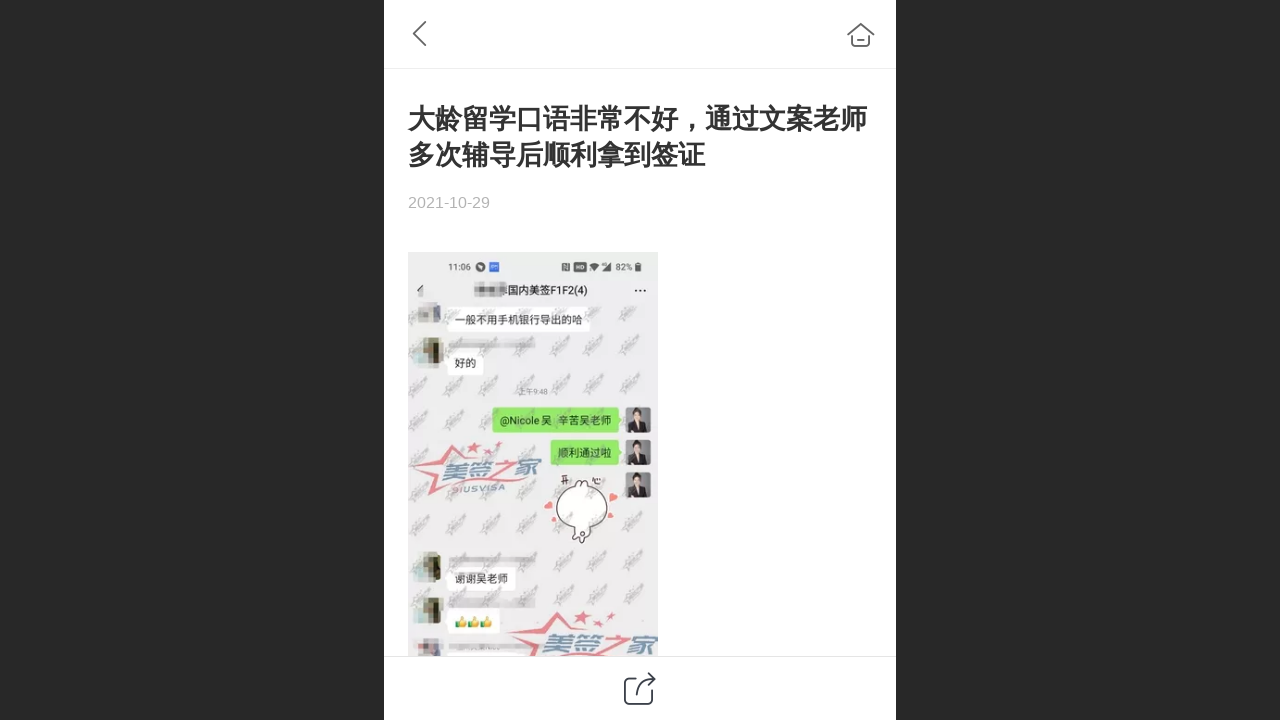

--- FILE ---
content_type: text/html; charset=UTF-8
request_url: http://m.qvisa.net/h-nd-8219.html
body_size: 21094
content:



<!--<html><head></head><body></body></html>-->
<!DOCTYPE html>
<html lang="zh">

<head>
    <title>大龄留学口语非常不好，通过文案老师多次辅导后顺利拿到签证 - 手机办签证_就上签之家</title>
    <meta name="keywords" content="签之家,签之家出入境服务,签证代办,签证拒签,"><meta name="description" content="大龄留学口语非常不好，语言表达也很弱，同学好多被拒签的申请人也很紧张，通过文案老师多次辅导后顺利拿到签证，欣喜万分">
    <meta http-equiv="Content-type" content="text/html; charset=utf-8">
    <meta http-equiv="X-UA-Compatible" content="IE=edge">
    <meta http-equiv="Cache-Control" content="no-transform" />
    <meta name="viewport" content="width=device-width, initial-scale=1.0, maximum-scale=1.0, user-scalable=0" />
    <meta name="apple-mobile-web-app-capable" content="yes">
    <meta name="layoutmode" content="standard">
    <meta name="apple-mobile-web-app-status-bar-style" content="black">
    <meta name="renderer" content="webkit">
    <meta content="always" name="referrer">
    <meta name="wap-font-scale" content="no">
    <meta content="telephone=no" name="format-detection" />
    <META HTTP-EQUIV="Pragma" CONTENT="no-cache">
    <link rel="dns-prefetch" href="//mo.faisys.com">
    <link rel="dns-prefetch" href="//jzfe.faisys.com">
    <link rel="dns-prefetch" href="//fe.508sys.com">
    <script type="text/javascript" src="//fe.508sys.com/browserChecked_1_0/js/browserCheck.min.js?v=202203281611"></script>
    <script type="text/javascript">
        if (!BrowserChecked({
                reverse: true,
                notSupportList: [{
                    name: "ie",
                    version: "9"
                }]
            }).isSupport) {
            window.location.href = "/lvBrowser.jsp?url=" + encodeURIComponent(location.href);
        }

    </script>

    
        <link rel="canonical" href="http://m.qvisa.net/h-nd-8219.html">
    <script>document.domain = 'm.qvisa.net'</script>
    <script type="text/javascript">
        try {
            var ua = navigator.userAgent.toLowerCase();

            var isWeixin = ua.indexOf('micromessenger') != -1 && ua.indexOf('wxwork') == -1;
            if (isWeixin && self == top && (!tmpGetCookie("_checkWxLogin") || !tmpGetCookie('_wxOpenId2'))) {
                document.cookie = "_checkWxLogin=true";
                document.location.href = '/wxGetOpenId.jsp?returnUrl=' + encodeURIComponent(document.location.href);
            }
        } catch (e) {}

        function tmpGetCookie(name) {
            var arr = document.cookie.replace(/\s/g, "").split(';');
            for (var i = 0; i < arr.length; i++) {
                var tempArr = arr[i].split('=');
                if (tempArr[0] == name) {
                    return decodeURIComponent(tempArr[1]);
                }
            }
            return '';
        }

    </script>
    
    <script>
        var _htmlFontSize = (function () {
            var clientWidth = document.documentElement ? document.documentElement.clientWidth : document.body
                .clientWidth;
            if (clientWidth > 768 && clientWidth < 1280) {
                clientWidth = 768;
            } else if (clientWidth >= 1280) {
                clientWidth = 512;
            }
            var fontSize = clientWidth / 16;
            if (fontSize <= 0) fontSize = 375 / 16;
            document.documentElement.style.fontSize = fontSize + "px";
            return fontSize;
        })();
    </script>

    <link type="text/css" href='//mo.faisys.com/dist/libs/css/base.min.css?v=202601191114'
        rel="stylesheet">

    
    <script defer src="//mo.faisys.com/dist/visitor/client/915.14747400.js"></script><script defer src="//mo.faisys.com/dist/visitor/client/491.9737fae2.js"></script><script defer src="//mo.faisys.com/dist/visitor/client/main.40c41747.js"></script><link href="//mo.faisys.com/dist/visitor/client/main.3b92203d.css" rel="stylesheet">

    
        <link type="text/css" href='//mo.faisys.com/dist/libs/css/themeV3default.min.css?v=202601191114' rel="stylesheet">
    

    <link type="text/css" href="//mo.faisys.com/dist/libs/css/fontsIco.min.css" rel="stylesheet">


    <link rel='stylesheet' id='jzModuleSkinFrame' type='text/css' href='//mos.faisys.com/3/18010658/2052/5/fkModuleSkin.min.css?v=20231017054906'/>
<link rel='stylesheet' id='jzSingleModuleSkinFrame' type='text/css' href='//mos.faisys.com/18010658/2052/5/fkSingleModuleSkin.min.css?v=20231017054906'/>
<link rel='stylesheet' id='jzNavSkinFrame' type='text/css' href='//mos.faisys.com/22/18010658/2052/5/fkNavSkin.min.css?v=20201214101822'/>
<link rel='stylesheet' id='jzFooterNavSkinFrame' type='text/css' href='//mos.faisys.com/33/18010658/2052/5/28/fkFooterNavSkin.min.css?v=20210804170352'/>
<link rel='stylesheet' type='text/css' href='//jzfe.faisys.com/dist/jz/biz-shared/bizShared.min.css?v=202601211300'/>
<link rel='stylesheet' id='css_faitest' type='text/css' href='//fe.508sys.com/faitest_1_4/css/faitest.min.css?v=202109281937'/>
<style id='specialModuleStyle'>
</style>
<style id='mobiTabStyleCss'>
</style>
<style id='mobiLabelStyleCss'>
</style>
<style id='mobiFoldStyleCss'>
</style>
<style id='mobiNoticeStyleCss'>
</style>
<style id='oldThemeColorStyle'>
</style>
<style id='fixedAreaBoxStyle'>
.webFooterBox .ui-calendar-calendar .ui-state-active{background-color:rgba(50,133,255,1);}
.webFooterBox .ui-calendar-calendar .ui-calendar-startDate{background-color:rgba(50,133,255,1);}
.webFooterBox .ui-calendar-prev:after{color:rgba(50,133,255,1);}
.webFooterBox .ui-calendar-next:after{color:rgba(50,133,255,1);}
.webFooterBox .fk-calendarNav{background-color:rgba(50,133,255,1);}
</style>
<style id='mobiStyleFullSiteModule'>
.titleMore:before{content: '更多';}
.formBannerTitle{display: block;}
.form{opacity: 1.0;}
#module27 .formBannerTitle{display: block;}
#module27{opacity: 1.0;}
.g_main_bgGradientColor_v3 {background: linear-gradient(bottom, rgba(50,133,255,1) 10%,rgba(152,194,255,1));background: -webkit-linear-gradient(bottom, rgba(50,133,255,1) 10%,rgba(152,194,255,1));background: -ms-linear-gradient(bottom, rgba(50,133,255,1) 10%,rgba(152,194,255,1));background: -ms-linear-gradient(bottom, rgba(50,133,255,1) 10%,rgba(152,194,255,1));background: -moz-linear-gradient(bottom, rgba(50,133,255,1) 10%,rgba(152,194,255,1));background: -o-linear-gradient(bottom, rgba(50,133,255,1) 10%,rgba(152,194,255,1));}
.g_main_bgGradientTopColor_v3 {background: linear-gradient(top, rgba(50,133,255,1), rgba(255,255,255,1));background: -webkit-linear-gradient(top, rgba(50,133,255,1), rgba(255,255,255,1));background: -ms-linear-gradient(top, rgba(50,133,255,1), rgba(255,255,255,1));background: -ms-linear-gradient(top, rgba(50,133,255,1), rgba(255,255,255,1));background: -moz-linear-gradient(top, rgba(50,133,255,1), rgba(255,255,255,1));background: -o-linear-gradient(top, rgba(50,133,255,1), rgba(255,255,255,1));}
.g_main_bgGradientLeftColor_v3 {background: linear-gradient(left, rgba(50,133,255,1) 50%,rgba(111,169,255,1));background: -webkit-linear-gradient(left, rgba(50,133,255,1) 50%,rgba(111,169,255,1));background: -ms-linear-gradient(left, rgba(50,133,255,1) 50%,rgba(111,169,255,1));background: -ms-linear-gradient(left, rgba(50,133,255,1) 50%,rgba(111,169,255,1));background: -moz-linear-gradient(left, rgba(50,133,255,1) 50%,rgba(111,169,255,1));background: -o-linear-gradient(left, rgba(50,133,255,1) 50%,rgba(111,169,255,1));}
.g_main_bgColor_v3 {background-color: rgba(50,133,255,1);}
.g_main_color_v3 {color: rgba(50,133,255,1);}
.g_main_bdColor_v3 {border-color: rgba(50,133,255,1);}
.g_main_fillColor_v3 {fill: rgba(50,133,255,1);}
.g_main_hoverbgColor_v3:hover {background-color: rgba(50,133,255,1);}
.g_main_bdColor_v3_a20 {border-color: rgba(50,133,255,0.2);}
.g_main_sdColor_v3_1 {box-shadow: 0 0.15rem 0.375rem 0 rgba(50,133,255,0.35000000000000003);}
.g_minor1_bgColor_v3 {background-color: rgba(89,58,255,1);}
.g_minor1_color_v3 {color: rgba(89,58,255,1);}
.g_minor1_bdColor_v3 {border-color: rgba(89,58,255,1);}
.g_minor2_bgColor_v3 {background-color: rgba(30,255,211,1);}
.g_minor2_color_v3 {color: rgba(30,255,211,1);}
.g_minor2_bdColor_v3 {border-color: rgba(30,255,211,1);}
.g_minor3_bgColor_v3 {background-color: rgba(76,122,191,1);}
.g_minor3_color_v3 {color: rgba(76,122,191,1);}
.g_minor3_bdColor_v3 {border-color: rgba(76,122,191,1);}
.p_memberShipCard.memberShipCardArea{ background: url(//mo.faisys.com/image/memberShipCard/memberCenterCardBg1_black.png) no-repeat; background-size: contain;    background-position: center;}
.p_memberShipCard.memberShipCardArea .membershipCardName{ color: #EDCE97;}
#webHeader_v3 {display:none}
.webHeader_v3 .header_v3 .functional_group .languageSelect .lanItem:hover, .languageSelect .lanItem.current {color:rgba(50,133,255,1)}
#webHeader_v3 .headBg_v3{background:rgba(142, 36, 170, 1);background-size:cover;background-repeat:inherit;}
#webHeader_v3 .headTitle_v3 h1{font-size:0.72533rem;color:rgba(255, 255, 255, 1);}
#webHeader_v3 .headTitle_v3 h1 a{}
#webHeader_v3 .header_v3 .icon i{color:rgba(255, 255, 255, 1);}
#webHeader_v3 .header_v3 .headIcon_v3{display: none;}
#webFooter_v3 .footerBg{background:rgba(75, 75, 75, 1);background-size:cover;background-repeat:inherit;}
</style>
<style id='singleModuleColor'>
</style>
<style id='footerNavStyle'>
#g_body  .p_footer_nav{background: rgba(142, 36, 170, 1);}
#g_body  .p_footer_nav.s_hump .is_middle .u_nav_icon_decorate:after{background:rgba(142, 36, 170, 1);}
#g_body  .p_footer_nav .u_nav_text{font-size:0.72533rem;}
#g_body  .p_footer_nav .u_nav_text{font-weight:bold;}
#g_body  .p_footer_nav .u_nav_text{color:rgba(255, 255, 255, 1);}
#g_body  .p_footer_nav .u_nav_icon{font-size:0.59733rem;}
#g_body  .p_footer_nav .u_nav_icon{height:0.59733rem;}
#g_body  .p_footer_nav .u_nav_icon{width:0.59733rem;}
#g_body  .p_footer_nav .u_nav_icon{line-height:0.59733rem;}
 #p_footer_nav_wrap .s_hump .is_select .u_nav_icon_decorate .u_nav_icon{color: #fff;}
#p_footer_nav_wrap {display:none;}
.p_footer_nav .u_nav{width:100%;}
#footer_nav_1082 .u_nav_icon{background-image:none;} 
#footer_nav_1082 .u_nav_icon:before{content:'\a0908';}
</style><style id='mobiStyleModule'>
</style>
<style id='mobiCubeStyleModule'>
</style>
<style type="text/css" id='independentFooterBarSet'>
.webCustomerServiceBox{display:none;}
</style>
<style id='otherStyle'>
*{-webkit-touch-callout: none;-moz-touch-callout: none;-ms-touch-callout: none;touch-callout: none;-webkit-user-select: none;-moz-user-select: none;-ms-user-select: none;user-select: none;}
body{-webkit-text-size-adjust: 100%;}
</style>
<style type='text/css' id='independentColStyle'>
</style>
<style id='mobiStyleNav' type='text/css'>
#navbar {display:none;}
#navButton {display:none;}
.open .nav_item:nth-child(1) {transition-delay: 160ms;} 
.open .nav_item:nth-child(2) {transition-delay: 240ms;} 
.open .nav_item:nth-child(3) {transition-delay: 320ms;} 
.open .nav_item:nth-child(4) {transition-delay: 400ms;} 
.open .nav_item:nth-child(5) {transition-delay: 480ms;} 
.open .nav_item:nth-child(6) {transition-delay: 560ms;} 
#navbar_1081 .nav_icon:before{content:'\a1068';content:'\a1068';} 
#navbar_1081 .nav_icon{background-image:none;} 
</style>
<style id='webDetailPageStyle' type="text/css">
.webDetailPage{display:none;}
#webFooter{display:none;}
div.g_web{background:#fff;}
.webContainerBox{background:#fff;min-height:100%;}
.webContainerBox .form .formMiddle{background:#fff;}
</style>
<style id='mobiStyleService' type='text/css'>
.open .serviceNavItem:nth-child(2) {transition-delay: 160ms;} 
#svebar_1 .icon-serItemIcon:before{content:'\e62c';content:'\e62c';} 
#svebar_1 .icon-serItemIcon{background-image:none;} 
.open .serviceNavItem:nth-child(4) {transition-delay: 240ms;} 
#svebar_2 .icon-serItemIcon:before{content:'\e6a0';content:'\e6a0';} 
#svebar_2 .icon-serItemIcon{background-image:none;} 
.open .serviceNavItem:nth-child(6) {transition-delay: 320ms;} 
#svebar_3 .icon-serItemIcon:before{content:'\e67c';content:'\e67c';} 
#svebar_3 .icon-serItemIcon{background-image:none;} 
.open .serviceNavItem:nth-child(8) {transition-delay: 400ms;} 
#svebar_4 .icon-serItemIcon:before{content:'\e6b2';content:'\e6b2';} 
#svebar_4 .icon-serItemIcon{background-image:none;} 
.open .serviceNavItem:nth-child(10) {transition-delay: 480ms;} 
#svebar_5 .icon-serItemIcon:before{content:'\e6ca';content:'\e6ca';} 
#svebar_5 .icon-serItemIcon{background-image:none;} 
</style>
<link rel='stylesheet' type='text/css' href='//fe.508sys.com/faitest_1_4/css/faitest.min.css?v=202109281937'/>
</head>

<body faiscoMobi="true" class="new_ui_body_wrap">
    <div id="preview" data-server-rendered="true" class="preview-area preview-area_visit g_locale2052" data-v-32ab3db8><!----> <!----> <div id="g_body" class="jz_themeV3 regularHeadStyle mobiCol28" data-v-32ab3db8><!----> <div class="webLeft" data-v-32ab3db8></div> <div id="g_web" class="g_web jz_theme_1016 jz_themePresetIndex_7 jz_otherTheme" data-v-32ab3db8><div id="webLoading" class="loading" style="display: none" data-v-32ab3db8><div id="splashscreen" class="splashscreen ui-loader" data-v-32ab3db8><span class="ui-icon ui-icon-loading spin" data-v-32ab3db8></span></div></div> <div id="webTopBox" class="webTopBox" data-v-32ab3db8><div id="webTop" class="webTop" data-v-32ab3db8><div id="J_navExpandAnimate" class="jz_navExpendAnimate" data-v-32ab3db8></div> <div id="navbar" skinid="22" type="1" layout="2" navpos="1" class="navbarV3 navbar is_initing navBaseIcon"><div id="J_nav_bar_wrap" class="nav_bar_wrap"><div id="navbarList" class="nav_bar_list"><div id="navItem_1092" class="J_nav_item nav_item navItem_1092  "><a id="navbar_1092" href="/xiqianzhijia.html" class="nav_parts"><div class="nav_part nav_part-icon"><div class="nav_icon_wrap"><div class="icon- nav_icon J_fontIcon"></div></div></div> <div class="nav_part nav_part-name"><div class="J_nav_text nav_text">西签之家</div></div> <i class="nav_icon-subMenu icon-"></i></a></div><div id="navItem_1091" class="J_nav_item nav_item navItem_1091  "><a id="navbar_1091" href="/ruishi.html" class="nav_parts"><div class="nav_part nav_part-icon"><div class="nav_icon_wrap"><div class="icon- nav_icon J_fontIcon"></div></div></div> <div class="nav_part nav_part-name"><div class="J_nav_text nav_text">瑞签之家</div></div> <i class="nav_icon-subMenu icon-"></i></a></div><div id="navItem_1090" class="J_nav_item nav_item navItem_1090  "><a id="navbar_1090" href="/aoqianzhijia.html" class="nav_parts"><div class="nav_part nav_part-icon"><div class="nav_icon_wrap"><div class="icon- nav_icon J_fontIcon"></div></div></div> <div class="nav_part nav_part-name"><div class="J_nav_text nav_text">澳签之家</div></div> <i class="nav_icon-subMenu icon-"></i></a></div><div id="navItem_1089" class="J_nav_item nav_item navItem_1089  "><a id="navbar_1089" href="/jiaqianzhijiawangzhan.html" class="nav_parts"><div class="nav_part nav_part-icon"><div class="nav_icon_wrap"><div class="icon- nav_icon J_fontIcon"></div></div></div> <div class="nav_part nav_part-name"><div class="J_nav_text nav_text">加签之家</div></div> <i class="nav_icon-subMenu icon-"></i></a></div><div id="navItem_1088" class="J_nav_item nav_item navItem_1088  "><a id="navbar_1088" href="/yingqianzhijiawangzhan.html" class="nav_parts"><div class="nav_part nav_part-icon"><div class="nav_icon_wrap"><div class="icon- nav_icon J_fontIcon"></div></div></div> <div class="nav_part nav_part-name"><div class="J_nav_text nav_text">英签之家</div></div> <i class="nav_icon-subMenu icon-"></i></a></div><div id="navItem_1081" class="J_nav_item nav_item navItem_1081  "><a id="navbar_1081" href="/yiqianzhijiawangzhan.html" class="nav_parts"><div class="nav_part nav_part-icon"><div class="nav_icon_wrap"><div class="icon- nav_icon J_fontIcon"></div></div></div> <div class="nav_part nav_part-name"><div class="J_nav_text nav_text">意签之家</div></div> <i class="nav_icon-subMenu icon-"></i></a></div></div> <div class="navLeft icon-navLeft"></div> <div class="navRight icon-navRight"></div> <div class="navTouchLeft"></div> <div class="navTouchRight"></div> <div class="jz_subMenuSeoGhost"></div></div></div> <div id="navButton" class="navButton is_initing" style="display:none;" data-v-32ab3db8><div class="navButton-icon icon-"></div> <div class="J_hamburger u_hamburger icon-"></div></div></div></div> <div id="webHeader_v3" styleid="4" class="webHeader_v3 headStyle4 J_header_is_hide" data-v-32ab3db8><div id="web_header_fixed_box" class="fixedBox J_headerFixBox"><div id="headBg_v3" class="headBg_v3 g_main_bgColor_v3"><!----> <div id="header_v3" class="header_v3" style="opacity:0;"><div id="headIcon_v3" pw="160" ph="160" class="headIcon_v3"><a href="/"><div class="f-logo"></div></a></div> <div id="headTitle_v3" class="headTitle_v3  "><h1 id="headTitleV3H1" title="" class="headTitleV3H1 headTitleV3H1TextAlign"><a href="/">-签之家集团手机网站-</a> <!----></h1></div> <!----> <div id="functional_group" class="functional_group "><div class="contentBox"><!----> <!----> <!----> <div class="head_search icon show"><a class="topSearch"><i class="faisco-icons-S000290"></i><span class="iconTitle">搜索</span></a></div> <!----> <!----></div></div> <!----></div></div></div></div> <div id="webBannerBox" class="webBannerBox moveAnimation" data-v-32ab3db8><!----> <!----> <!----></div> <div id="webContainerBox" class="webContainerBox" style="overflow:hidden;" data-v-32ab3db8><div id="webModuleContainer" class="webModuleContainer" data-v-32ab3db8><div id="module27" _moduleStyle="49" _autoHeight="1" _height="0" _autoWidth="1" _width="0" _inPopupZone="0" _inTab="0" _inFold="0" _infloatzone="0" _bHeight="0" _headerHiden="1" class="form Handle module27 formStyle49" data-v-32ab3db8><div _bannerAutoHeight="1" class="formBannerTitle formBannerTitle27" style="display:none;"><div class="titleLeft titleLeft27"></div> <div class="clearFix titleCenter titleCenter27"><div class="titleText titleText27"><div class="titleTextIcon icon-titleText">
                    
                </div> <div class="textContent"><span class="textModuleName">文章详情</span> <!----> <!----></div></div> <!----> <!----> <!----></div> <div class="titleRight titleRight27"></div></div> <div class="formMiddle formMiddle27"><div class="middleLeft middleLeft27"></div> <div class="middleCenter middleCenter27"><div _innerType="0" class="formMiddleContent moduleContent formMiddleContent27"><div class="module_content"><div id="newsNewDetailPanel27" class="newsNewDetailPanel newsDetailV3Panel detailPanelV3"><div id="productDetailHeader27" class="productDetailHeader detailHeaderColor"><span class="icon-gClose g_round g_iconMiddle newsBack icon-defaultColor newsIconBlack"></span> <a href="/index.jsp" class="icon-gHome g_round g_iconMiddle newsHome icon-defaultColor newsIconBlack" style="right:0.45rem;"></a> <!----></div> <div id="newsDetail27" class="newsDetail fk_mallNewDetail" data-v-5c5dfada><div id="newsDetailPanel" class="pageStyle1" data-v-5c5dfada><div id="newsFigure27" alt="封面图" src-original="//18010658.s21i.faiusr.com/2/5/ABUIABACGAAgzMrtiwYotLPF_wYwuAg44BI.jpg" class="newsFigure J_img_lazyload g_bgColor" style="display:none;width:100%;height:9.6rem;background-image:url(//mo.faisys.com/image/loading/transparent.png);" data-v-5c5dfada><!----></div> <div class="newsInfoTitle title-textStyle" data-v-5c5dfada><div class="titleWrap" data-v-5c5dfada><h1 class="textTitle" data-v-5c5dfada>大龄留学口语非常不好，通过文案老师多次辅导后顺利拿到签证</h1></div> <!----></div> <div class="newsContentPanel" data-v-5c5dfada><div class="newsCustomPanel notNewNewsCustomPanel" data-v-5c5dfada><!----> <div class="newsCustom newsDate" data-v-5c5dfada>2021-10-29</div> <!----></div> <div class="newsContent blankBottom richContent" data-v-5c5dfada><div ref-name="newsContent" data-v-5c5dfada><div class="jz_fix_ue_img"><p style="line-height:1.5em;"><img src="//mo.faisys.com/image/loading/transparent.png" alt="3.jpg" style="width:250px;max-width:100%" / src-original="//18010658.s21i.faiusr.com/2/5/ABUIABACGAAgzMrtiwYotLPF_wYwuAg44BI!600x600.jpg" class=J_img_lazyload vwidth=1080 vheight=2400></p><p style="line-height:1.5em;">大龄留学口语非常不好，语言表达也很弱，同学好多被拒签的申请人也很紧张，通过文案老师多次辅导后顺利拿到签证，欣喜万分</p></div></div> <!----> <!----></div> <!----> <!----> <div class="newsCustomPanel2" data-v-5c5dfada><div class="newsCustom" data-v-5c5dfada><a href="" data-v-5c5dfada>阅读原文</a></div> <!----></div> <div id="newsDetailV3Share" class="icon-share newsShare" data-v-5c5dfada><span data-v-5c5dfada>分享</span></div> <div id="paginationDiv27" data-v-5c5dfada><div class="g_separator next_separator"></div> <div class="newsNext"><div class="prevNextContent" style="color:#b3b3b3;">下一篇：<span>这是最后一篇</span></div></div> <div class="newsPrev"><div class="prevNextContent" style="color:#b3b3b3;">上一篇：<span>这是第一篇</span></div></div></div></div> <div class="only_share" data-v-5c5dfada><span id="newsDetailShare" class="icon-share g_iconMiddle g_round newsShare icon-defaultColor" data-v-5c5dfada></span></div> <!----> <div id="renderInNewsDetailComment" data-v-5c5dfada></div></div></div></div> <!----> <div id="userCommentPanel" class="userCommentPanel" style="display:none;"><div class="userCommentHead"><span class="userCommentGoBack icon-gClose g_iconMiddle"></span>发表评论<a href="/" class="userCommentGoHome icon-gHome g_iconMiddle"></a></div> <div class="userCommentBody"><!----> <ul class="tabUl"><li id="tabUserLi1" data="1" class="tabLi tabActive g_main_color_v3 g_main_bdColor_v3">登录评论</li><li id="tabUserLi2" data="2" class="tabLi">匿名评论</li></ul> <div class="tabBody"><div id="tabUserPanel1" class="tabPanel tabPanelAtive"><!----> <div class="userCommentInfo"><div class="g_globalLine"><input id="user" placeholder="请输入账号" type="text" maxlength="50" class="itemEdit g_input"> <span class="icon-mnameIcon"></span></div> <div class="g_globalLine"><input id="password" type="password" maxlength="20" placeholder="请输入密码" class="itemEdit g_input"> <span class="icon-mpswIcon"></span></div> <div id="userCommentRemarkPanel1"><div class="g_globalLine"><textarea id="userCommentRemark" minlength="2" maxlength="1000" placeholder="请输入内容：" class="itemEdit msgIcon g_textArea"></textarea> <span class="icon-mmsgIcon"></span></div></div> <div id="userCommentLoginAndComform" class="userCommentComform g_button g_main_bgColor_v3">提交</div></div></div> <div id="tabUserPanel2" class="tabPanel"><!----> <div id="userCommentInfo2" class="userCommentInfo"><div class="g_globalLine"><input id="anonymityCommentUser" type="text" maxlength="50" placeholder="请输入昵称" class="itemEdit g_input"> <span class="icon-mnameIcon"></span></div> <div id="userCommentRemarkPanel2"></div> <div id="anonymityCommentComform" class="userCommentComform g_button g_main_bgColor_v3">提交</div></div></div> <input id="postCommentId" type="hidden" value="8219"></div></div></div></div></div></div> <div class="middleRight middleRight27"></div></div> <!----></div> <!----> <div id="bookingPanelTriggle" data-v-32ab3db8></div></div></div> <!----> <div id="webFooterBox" class="webFooterBox" data-v-32ab3db8><!----> <div id="webFooter" class="webFooter" data-v-32ab3db8><!----></div> <div id="fullScreenDivCotainer" class="fullScreenDivCotainer" data-v-32ab3db8></div></div> <div id="p_footer_nav_wrap" class="p_footer_nav_wrap"><div id="J_footer_nav" class="p_footer_nav is_length_1 s_hump s_icon_word"><div id="fixedAreaBox" class="p_footer_item_wrap"><div class="J_nav_items_wrap nav_items_wrap"><a id="footer_nav_1082" href="javascript: Mobi.triggerServiceNumber(1, &quot;400-002-1080&quot;);" title="马上拨打-400-002-1080" class="J_footer_nav u_nav footer_nav_1082 is_first is_last is_middle"><div class="u_nav_content"><div class="u_nav_icon_decorate"><i class="u_nav_icon icon-"></i></div> <div class="J_nav_icon_wrap u_nav_icon_wrap"><i class="u_nav_icon icon-"></i></div> <div class="u_text_wrap J_text_wrap"><span class="J_nav_text u_nav_text">马上拨打-400-002-1080</span></div> <div class="u_nav_sub_icon icon-"></div></div></a></div></div> <div class="nav_seo_wrap"></div></div></div> <div class="u_area_box_wrap J_area_box_wrap" data-v-32ab3db8><div id="fixedAreaBox" tplid="1016_7" class="fixedAreaBox fixedAreaBox1016_7" data-v-32ab3db8></div></div> <div id="mobiReviewPage" data-v-32ab3db8></div> <!----> <div id="fixedRightSideBtns" data-v-32ab3db8><!----> <div id="backTop" class="backTop_box" data-v-32ab3db8><div id="backTopIcon" class="backTop"><span class="backTop_icon g_main_bgColor_v3 icon-backTop0" style="color:#fff;background-color:#6e41c9;"></span></div></div></div> <!----> <div class="webBackgroundBox" data-v-32ab3db8><div id="webBodyBackground" class="webBackground webBackgroundFix"></div> <div id="navExistOffPanel" class="navExistOffPanel"></div></div></div> <div class="webRight" data-v-32ab3db8></div> <div id="hiddenModuleForms" class="hiddenModuleForms" style="display: none" data-v-32ab3db8></div></div> <!----></div><script type="text/javascript">window.__INITIAL_STATE__ = {"currentPageModuleIds":[27],"currentPageModuleIdMap":{"27":{"id":27,"flag":0,"type":27,"style":49,"content":{"pageElementList":{"showViews":1,"showLink":0,"showPrevNext":0,"showGroup":1,"showAuthor":0,"showDate":0,"showSource":1,"showHomePage":1,"sbb":0,"showSubTitle":0},"firstPageSize":{"type":0,"width":5,"height":3},"titleStyle":{"t":0,"s":16,"w":0,"c":"","fct":0,"a":0},"fgp":false,"tw":1,"shareLinkList":["Weixin","graphic_poster","sina_weibo","qq_zone","qq_share","douban","baidu_tieba","copy_url"],"pageStyle":1,"ss":0,"dataCompatible":false,"hdm":0,"bm":0,"ci":0},"prop0":0,"name":"","headerTitle":false,"renderOptions":{"isSpider":false,"isOpen":false,"isNeedLogin":false,"currentNewsAttachAllow":true,"isNewsCommentNoMemberLimit":true,"linkLang":"","newsInfo":{"aid":18010658,"id":8219,"title":"大龄留学口语非常不好，通过文案老师多次辅导后顺利拿到签证","date":1635476760000,"content":"\u003Cdiv class=\"jz_fix_ue_img\"\u003E\u003Cp style=\"line-height:1.5em;\"\u003E\u003Cimg src=\"_fairoot_ABUIABACGAAgzMrtiwYotLPF_wYwuAg44BI\" alt=\"3.jpg\" style=\"width:250px;height:556px;\" \u002F\u003E\u003C\u002Fp\u003E\u003Cp style=\"line-height:1.5em;\"\u003E大龄留学口语非常不好，语言表达也很弱，同学好多被拒签的申请人也很紧张，通过文案老师多次辅导后顺利拿到签证，欣喜万分\u003C\u002Fp\u003E\u003C\u002Fdiv\u003E","type":"","wid":500,"top":1635476862,"createTime":1635476857000,"groupId":0,"updateTime":1635476862000,"seoKeyword":"","seoDesc":"","author":"","source":"","link":"","sid":2,"views":0,"flag":0,"browserTitle":"","pictureId":"ABUIABACGAAgzMrtiwYotLPF_wYwuAg44BI","summary":"大龄留学口语非常不好，语言表达也很弱，同学好多被拒签的申请人也很紧张，通过文案老师多次辅导后顺利拿到签证，欣喜万分","authMemberLevelId":-1,"groupIds":"[28]","attachIds":"[]","mobiContent":"","cusUrlAddress":"","authBuddyGroupIdBit":0,"authStatus":0,"hasPublished":true,"authBuddyGroupIdList":[],"nlPictureId":"","headPictureId":"no-pic","articleExtLink":"","nlPictureIdTwo":"","nlPictureIdThree":"","cuav2":{"cut":"","p":"","d":"","md":"","mp":"","ocu":false,"icu":true},"recommendNews":{"ns":true,"ids":[],"groupIds":[],"t":0},"adma":{"dt":0,"mld":-1,"mgids":[],"mgidb":0},"wxMediaId":"","wxShareIcon":{"tt":0,"dt":0,"it":0,"id":"","tit":"","cont":""},"subTitle":""},"templateDesignType":1,"picturePath":"\u002F\u002F18010658.s21i.faiusr.com\u002F2\u002F5\u002FABUIABACGAAgzMrtiwYotLPF_wYwuAg44BI.jpg","loadingPath":"\u002F\u002Fmo.faisys.com\u002Fimage\u002Floading\u002Ftransparent.png","newsDate":"2021-10-29","newsContent":"\u003Cdiv class=\"jz_fix_ue_img\"\u003E\u003Cp style=\"line-height:1.5em;\"\u003E\u003Cimg src=\"\u002F\u002Fmo.faisys.com\u002Fimage\u002Floading\u002Ftransparent.png\" alt=\"3.jpg\" style=\"width:250px;max-width:100%\" \u002F src-original=\"//18010658.s21i.faiusr.com/2/5/ABUIABACGAAgzMrtiwYotLPF_wYwuAg44BI!600x600.jpg\" class=J_img_lazyload vwidth=1080 vheight=2400\u003E\u003C\u002Fp\u003E\u003Cp style=\"line-height:1.5em;\"\u003E大龄留学口语非常不好，语言表达也很弱，同学好多被拒签的申请人也很紧张，通过文案老师多次辅导后顺利拿到签证，欣喜万分\u003C\u002Fp\u003E\u003C\u002Fdiv\u003E","groupDataList":[{"id":28,"name":"美国三签"}],"viewList":[],"shareData":{"browserTitle":"","shareUrl":"http:\u002F\u002Fm.visa666.net\u002F\u002Fh-nd-8219.html?_sc=2","shareLinkList":"[{\"url\":\"?\",\"icon\":\"Weixin\"},{\"url\":\"?\",\"icon\":\"graphic_poster\"},{\"url\":\"http:\u002F\u002Fservice.weibo.com\u002Fshare\u002Fshare.php?title=&nbsp;&url=http:\u002F\u002Fm.visa666.net\u002F\u002Fh-nd-8219.html?_sc=2&pic=\",\"icon\":\"sina_weibo\"},{\"url\":\"http:\u002F\u002Fsns.qzone.qq.com\u002Fcgi-bin\u002Fqzshare\u002Fcgi_qzshare_onekey?summary=&nbsp;&url=http:\u002F\u002Fm.visa666.net\u002F\u002Fh-nd-8219.html?_sc=2&pics=http:\u002F\u002F18010658.s21i.faiusr.com\u002F2\u002F5\u002FABUIABACGAAgzMrtiwYotLPF_wYwuAg44BI.jpg&title=&nbsp;\",\"icon\":\"qq_zone\"},{\"url\":\"http:\u002F\u002Fconnect.qq.com\u002Fwidget\u002Fshareqq\u002Findex.html?summary=http%3A%2F%2Fm.visa666.net%2F%2Fh-nd-8219.html%3F_sc%3D2&url=http:\u002F\u002Fm.visa666.net\u002F\u002Fh-nd-8219.html?_sc=2&pics=\u002F\u002F18010658.s21i.faiusr.com\u002F2\u002F5\u002FABUIABACGAAgzMrtiwYotLPF_wYwuAg44BI.jpg&title=\",\"icon\":\"qq_share\"},{\"url\":\"http:\u002F\u002Fshuo.douban.com\u002F!service\u002Fshare?name=http%3A%2F%2Fm.visa666.net%2F%2Fh-nd-8219.html%3F_sc%3D2&text=http:\u002F\u002Fm.visa666.net\u002F\u002Fh-nd-8219.html?_sc=2\",\"icon\":\"douban\"},{\"url\":\"http:\u002F\u002Ftieba.baidu.com\u002Ff\u002Fcommit\u002Fshare\u002FopenShareApi?comment=&url=http:\u002F\u002Fm.visa666.net\u002F\u002Fh-nd-8219.html?_sc=2&title=http%3A%2F%2Fm.visa666.net%2F%2Fh-nd-8219.html%3F_sc%3D2\",\"icon\":\"baidu_tieba\"},{\"url\":\"http:\u002F\u002Fm.visa666.net\u002F\u002Fh-nd-8219.html?_sc=2&\",\"icon\":\"copy_url\"}]"},"prevNextArgs":{},"memberName":"","isLogin":false,"creatorMinlen":1,"commentMinlen":2,"commentMaxlen":1000,"viewAllow":true,"hasThirdCode":false,"grapicShareInfo":{"url":"http:\u002F\u002Fm.visa666.net\u002F\u002Fh-nd-8219.html?_sc=2","title":"大龄留学口语非常不好，通过文案老师多次辅导后顺利拿到签证","img":"\u002F\u002F18010658.s21i.faiusr.com\u002F2\u002F5\u002FABUIABACGAAgzMrtiwYotLPF_wYwuAg44BI.jpg"},"showCaptcha":true,"openStaticUrl":false,"indepentheadShow":false,"hideNews":false,"jz_newsAudit_tips":"该篇文章还未通过管理员审核，暂时不能浏览噢~","isOpenNewMobiNewsPreAndNext":true,"isShowPrevNext":true,"openNewsSubTitle":false},"copyrightNoticeOpen":false,"copyrightNoticeContent":"声明：此篇为签之家原创文章，转载请标明出处链接：","newsLink":"http:\u002F\u002Fm.qvisa.net\u002Fh-nd-8219.html","pattern":{"h":0,"w":0,"i":{"y":0},"a":{"t":0},"ts":{"t":1},"lts":{"t":1},"tran":100},"patternV3":{"a":{"t":0,"r":0,"s":0.6,"d":0,"tg":0},"o":0,"s":{"t":0,"text":"副标题","left":0,"top":0,"c":"#000","s":0},"ts":{"t":1},"lts":{"t":1},"skinId":0,"ibg":{"c":"#000"}}}},"htmlFontSize":23.4375,"allNewsCount":0,"newsList":[],"newsGroupList":[],"columnModuleHiddenList":[],"delModuleList":[],"httpInCodeCount":0,"topTips":[],"mobiTipList":[],"pageScrollTop":0,"popupFormModuleIdMap":{},"popupFormId":0,"showSubTitleSkinIdList":[2],"fullSiteSubTitleType":0,"header":{"headStyle":{"styleId":4,"hh":0,"searchRange":1,"searchTips":"搜索","searchType":0,"searchContent":0,"historyType":1,"dropListType":0,"dropMenuItemAliasList":["全站","产品","文章","图册"],"ts":{"ls":0,"it":3,"ict":1,"tl":0,"hsb":0,"ic":"rgba(255, 255, 255, 1)","bg":{"bgType":1,"color":"rgba(142, 36, 170, 1)","bgImgId":"","bgImgStyle":1,"re":0,"bgImgPath":""},"sbg":{"bt":0,"bc":"#000"},"sb":{"bt":0,"bc":"#000"},"sf":{"ft":0,"fs":0,"fct":0,"fc":"#000"},"si":{"it":0,"ic":"#000"}},"t":{"name":"-签之家集团手机网站-","align":0,"fontType":1,"font":{"fontSize":0.72533,"fontColorType":1,"fontColor":"rgba(255, 255, 255, 1)","w":0,"d":0,"i":0,"f":"","fontList":[]},"jump":{"jumpOpen":1,"jumpType":"100","url":"\u002F","jumpName":"首页","jumpIde":"AGQIAxIAGAA="}},"lg":{"st":0,"lid":"ABUIABACGAAgxNfb-gUo4LKE3gMwhQE4dQ","ls":0,"lp":0,"m":{"type":0,"mt":0,"mb":0,"ml":0,"mr":0},"jump":{"jumpOpen":1,"jumpType":"100","url":"\u002F","jumpName":"首页","jumpIde":"AGQIAxIA"},"li":{"ow":0,"oh":0},"lip":"//18010658.s21i.faiusr.com/2/5/ABUIABACGAAgxNfb-gUo4LKE3gMwhQE4dQ.jpg"},"hotTopicList":[],"noList":[],"nProps":[],"dropMenuList":[{"type":0,"name":"全站","value":"全站","show":true},{"type":1,"name":"产品","value":"产品","show":true},{"type":2,"name":"文章","value":"文章","show":true},{"type":5,"name":"图册","value":"图册","show":true}]},"logoJumpInfo":{"url":"\u002F","onclickStr":""},"title":{"content":"-签之家集团手机网站-","url":"\u002F","onclickStr":""},"searchOptions":{"searchTitle":"全站","searchProduct":1,"showDropMenu":false,"hotTopic":[],"dropMenuList":[{"type":0,"name":"全站","value":"全站","show":true},{"type":1,"name":"产品","value":"产品","show":true},{"type":2,"name":"文章","value":"文章","show":true},{"type":5,"name":"图册","value":"图册","show":true}],"searchTip":"搜索","historySearch":1,"nSL":[],"rangeType":0,"lanCode":""},"openLanInfoList":[{"lcid":2052,"oflag":1024,"name":"中文","lanCode":"cn","lanVerDesc":"中文版","trialDays":2147483647,"trialTimeKey":"cn","trialExpireAutoClose":false,"url":"http:\u002F\u002Fm.visa666.net"}],"urls":{"profileUrl":"\u002Fprofile.jsp","mcartUrl":"\u002Fmcart.jsp","prUrl":"\u002Fpr.jsp","mlistUrl":"\u002Fmlist.jsp"},"mallOpen":false,"allProductNum":1,"productGroupBtnHref":"\u002Fpg.jsp?entry=mallNav&pgs=4","headerV2":{"title":"","mallOpen":false,"urls":[],"allProductNum":-1,"productGroupBtnHref":"","canUseNofollow":false,"isHeadHide":false,"isMallTheme":false,"logo":{},"picParam":{},"jumpTitleUrl":"","logoJumpUrl":"","setShowSiteTitleBgFlag":"","linkCoverPreViewPath":""}},"footer":{"footerStyle":{"c":"\u003Cp style=\"width:100%;text-align:center;line-height:2.7em;\"\u003E\u003Cspan style=\"color:#000000;\"\u003E\u003Cspan style=\"font-size:22px;\"\u003E\u003Cstrong\u003E\u003Cspan style=\"font-size:22px;color:#FFFFFF;\"\u003E放心出国&nbsp;签证有我\u003C\u002Fspan\u003E\u003C\u002Fstrong\u003E\u003C\u002Fspan\u003E\u003C\u002Fspan\u003E\u003C\u002Fp\u003E\u003Cp style=\"text-align:center;\"\u003E\u003Cstrong\u003E\u003Cspan style=\"color:#000000;\"\u003E\u003C\u002Fspan\u003E\u003C\u002Fstrong\u003E\u003C\u002Fp\u003E\u003Cp style=\"line-height:2.5em;\"\u003E\u003Cstrong\u003E\u003Cspan style=\"color:#FFFFFF;\"\u003E（365*24）客服热线：&nbsp;400-002-1080\u003C\u002Fspan\u003E\u003C\u002Fstrong\u003E\u003C\u002Fp\u003E\u003Cp style=\"line-height:1.7em;\"\u003E\u003Cspan style=\"color:#FFFFFF;font-size:14px;\"\u003E（工作时间）海外客户可直拨：&nbsp;+86-10-64636366\u003C\u002Fspan\u003E\u003C\u002Fp\u003E\u003Cp style=\"line-height:1.7em;\"\u003E\u003Cspan style=\"font-size:14px;color:#FFFFFF;\"\u003EEnglish&nbsp;Customer&nbsp;Service&nbsp;英语客服咨询：\u003C\u002Fspan\u003E\u003C\u002Fp\u003E\u003Cp style=\"line-height:1.7em;\"\u003E\u003Cspan style=\"font-size:14px;color:#FFFFFF;\"\u003E+86-13370122887&nbsp;-13391731883&nbsp;\u003C\u002Fspan\u003E\u003C\u002Fp\u003E\u003Cp style=\"line-height:1.7em;\"\u003E\u003Cspan style=\"font-size:14px;color:#FFFFFF;\"\u003E-15701074309&nbsp;-19160338014&nbsp;-19180708632\u003C\u002Fspan\u003E\u003C\u002Fp\u003E\u003Cp style=\"line-height:1.7em;\"\u003E\u003Cspan style=\"font-size:14px;color:#FFFFFF;\"\u003EFrench法语客服专线：+86-15910876981&nbsp; &nbsp;\u003C\u002Fspan\u003E\u003C\u002Fp\u003E\u003Cp style=\"line-height:1.7em;\"\u003E\u003Cspan style=\"font-size:14px;color:#FFFFFF;\"\u003ESpanish西班牙语客服专线：+86-18680688476\u003C\u002Fspan\u003E\u003C\u002Fp\u003E\u003Cp style=\"line-height:1.7em;\"\u003E\u003Cspan style=\"font-size:14px;color:#FFFFFF;\"\u003EGerman德语客服专线：+86-17846746092&nbsp; &nbsp;\u003C\u002Fspan\u003E\u003C\u002Fp\u003E\u003Cp style=\"text-align:center;line-height:1.7em;\"\u003E\u003Cspan style=\"font-size:12px;color:#FFFFFF;\"\u003E\u003Cspan style=\"color:#FFFFFF;\"\u003E投诉，廉正监督,意见和建议：\u003C\u002Fspan\u003E\u003Cspan style=\"color:#FFFFFF;\"\u003E17610101677\u003C\u002Fspan\u003E\u003C\u002Fspan\u003E\u003C\u002Fp\u003E\u003Cp style=\"line-height:1.7em;\"\u003E\u003Cspan style=\"color:#3333FF;\"\u003E\u003Cspan style=\"color:#FFFFFF;\"\u003E\u003C\u002Fspan\u003E\u003C\u002Fspan\u003E\u003C\u002Fp\u003E\u003Cp style=\"line-height:1.7em;font-size:16px;letter-spacing:1.5px;text-align:center;background-color:#0C2A29;color:#FFFFFF;\"\u003E\u003Cstrong style=\"color:blue;\"\u003E\u003Cspan style=\"color:#3333FF;\"\u003E\u003Cbr \u002F\u003E\u003C\u002Fspan\u003E\u003C\u002Fstrong\u003E\u003C\u002Fp\u003E\u003Cp style=\"line-height:1.7em;font-size:16px;letter-spacing:1.5px;text-align:center;background-color:#0C2A29;color:#FFFFFF;\"\u003E\u003Cstrong style=\"color:blue;\"\u003E\u003Cspan style=\"color:#3333FF;\"\u003E\u003Cspan style=\"color:#FFFF66;\"\u003E\u003Ca href=\"http:\u002F\u002Fm.qvisa.net\u002Fguwentuandui.html\" _t=\"103\" _i=\"AGcI\u002F\u002F\u002F\u002F\u002Fw8SJGh0dHA6Ly9tLnF2aXNhLm5ldC9ndXdlbnR1YW5kdWkuaHRtbBgA\" _n=\"http:\u002F\u002Fm.qvisa.net\u002Fguwentuandui.html\" target=\"_self\" class=\"switchJump\" style=\"color:blue;\"\u003E\u003Cimg alt=\"默认标题_公众号封面首图_2020-10-23-0_副本.jpg\" src=\"\u002F\u002F18010658.s21i.faiusr.com\u002F2\u002F5\u002FABUIABACGAAgkMfSgQYosorllQcwrAI4fw.jpg\" data-source=\"\u002F\u002F18010658.s21i.faiusr.com\u002F2\u002FABUIABACGAAg6-jI-AUo2KaFnAcwrAI4fw.jpg\" width=\"249\" height=\"76\" style=\"width:249px;height:76px;\" \u002F\u003E\u003C\u002Fa\u003E\u003C\u002Fspan\u003E\u003C\u002Fspan\u003E\u003C\u002Fstrong\u003E\u003C\u002Fp\u003E\u003Cp style=\"line-height:1.7em;font-size:16px;letter-spacing:1.5px;text-align:center;background-color:#0C2A29;\"\u003E\u003Cspan style=\"color:#FFFF66;\"\u003E\u003Cspan style=\"color:#FFFF66;font-size:12px;\"\u003E\u003Ca href=\"http:\u002F\u002Fm.qvisa.net\u002Fguwentuandui.html\" astyle_h=\"1\" _t=\"103\" _i=\"AGcI\u002F\u002F\u002F\u002F\u002Fw8SJGh0dHA6Ly9tLnF2aXNhLm5ldC9ndXdlbnR1YW5kdWkuaHRtbBgA\" _n=\"http:\u002F\u002Fm.qvisa.net\u002Fguwentuandui.html\" target=\"_self\" style=\"color:#333333;text-decoration:underline;\"\u003E\u003Cspan style=\"font-size:12px;color:#FFFFFF;\"\u003E签之家顾问一对一咨询上线啦\u003C\u002Fspan\u003E\u003C\u002Fa\u003E\u003Cspan style=\"font-size:12px;color:#FFFFFF;\"\u003E‍，\u003C\u002Fspan\u003E\u003C\u002Fspan\u003E\u003C\u002Fspan\u003E\u003Ca href=\"http:\u002F\u002Fm.qvisa.net\u002Fguwentuandui.html\" astyle_h=\"1\" _t=\"103\" _i=\"AGcI\u002F\u002F\u002F\u002F\u002Fw8SJGh0dHA6Ly9tLnF2aXNhLm5ldC9ndXdlbnR1YW5kdWkuaHRtbBgA\" _n=\"http:\u002F\u002Fm.qvisa.net\u002Fguwentuandui.html\" target=\"_self\" style=\"color:#FFFF66;\"\u003E\u003Cspan style=\"font-size:12px;color:#FFFFFF;\"\u003E点击图片了解详情↑\u003C\u002Fspan\u003E\u003C\u002Fa\u003E\u003C\u002Fp\u003E\u003Cp style=\"font-size:16px;letter-spacing:1.5px;text-align:center;background-color:#0C2A29;color:#FFFFFF;line-height:1.7em;\"\u003E\u003Cbr \u002F\u003E\u003C\u002Fp\u003E\u003Cp style=\"line-height:1.7em;font-size:16px;letter-spacing:1.5px;text-align:center;background-color:#0C2A29;color:#FFFFFF;\"\u003E\u003Ca href=\"http:\u002F\u002Fm.qvisa.net\u002Fqianzhijia.html\" astyle_h=\"1\" _t=\"103\" _i=\"AGcI\u002F\u002F\u002F\u002F\u002Fw8SImh0dHA6Ly9tLnF2aXNhLm5ldC9xaWFuemhpamlhLmh0bWwYAA==\" _n=\"http:\u002F\u002Fm.qvisa.net\u002Fqianzhijia.html\" target=\"_self\" style=\"text-decoration:underline;\"\u003E\u003Cspan style=\"color:#3333FF;\"\u003E\u003Cimg src=\"\u002F\u002F18010658.s21i.faiusr.com\u002F2\u002F5\u002FABUIABACGAAgxubD-AUo8YGGgQMw4wM4ngE.jpg\" data-source=\"\u002F\u002F18010658.s21i.faiusr.com\u002F2\u002F5\u002FABUIABACGAAgxubD-AUo8YGGgQMw4wM4ngE.jpg\" width=\"253\" height=\"65\" alt=\" \" style=\"width:253px;height:65px;\" \u002F\u003E\u003C\u002Fspan\u003E\u003C\u002Fa\u003E\u003C\u002Fp\u003E\u003Cp style=\"line-height:1.7em;\"\u003E\u003Cspan id=\"_baidu_bookmark_start_22\" style=\"display:none;line-height:0px;color:#FFFFFF;\"\u003E‍\u003C\u002Fspan\u003E\u003C\u002Fp\u003E\u003Cp style=\"line-height:1.7em;font-size:16px;letter-spacing:1.5px;text-align:center;background-color:#0C2A29;color:#FFFFFF;\"\u003E\u003Cspan style=\"color:#FFFF66;font-size:12px;\"\u003E\u003Ca href=\"http:\u002F\u002Fm.qvisa.net\u002Fqianzhijia.html\" astyle_h=\"1\" _t=\"103\" _i=\"AGcI\u002F\u002F\u002F\u002F\u002Fw8SImh0dHA6Ly9tLnF2aXNhLm5ldC9xaWFuemhpamlhLmh0bWwYAA==\" _n=\"http:\u002F\u002Fm.qvisa.net\u002Fqianzhijia.html\" target=\"_self\" style=\"color:blue;\"\u003E\u003Cspan style=\"font-size:12px;background-color:#FFFF33;color:#FFFFFF;\"\u003E‍\u003C\u002Fspan\u003E\u003Cspan style=\"font-size:12px;color:#FFFFFF;\"\u003E下载签之家APP,抢20万现金红包\u003C\u002Fspan\u003E\u003C\u002Fa\u003E\u003Cspan style=\"font-size:12px;color:#FFFFFF;\"\u003E‍，\u003C\u002Fspan\u003E\u003C\u002Fspan\u003E\u003Cspan style=\"font-size:12px;color:#FFFFFF;\"\u003E‍\u003C\u002Fspan\u003E\u003Ca href=\"http:\u002F\u002Fm.qvisa.net\u002Fqianzhijia.html\" astyle_h=\"1\" _t=\"103\" _i=\"AGcI\u002F\u002F\u002F\u002F\u002Fw8SImh0dHA6Ly9tLnF2aXNhLm5ldC9xaWFuemhpamlhLmh0bWwYAA==\" _n=\"http:\u002F\u002Fm.qvisa.net\u002Fqianzhijia.html\" target=\"_self\" style=\"color:blue;\"\u003E\u003Cspan style=\"font-size:12px;color:#FFFFFF;\"\u003E点击图片下载\u003C\u002Fspan\u003E\u003Cspan style=\"font-size:12px;color:#FFFFFF;\"\u003E↑\u003C\u002Fspan\u003E\u003C\u002Fa\u003E\u003Cspan style=\"color:#FFFFFF;\"\u003E‍\u003C\u002Fspan\u003E\u003C\u002Fp\u003E\u003Cp style=\"line-height:1.7em;font-size:16px;letter-spacing:1.5px;text-align:center;background-color:#0C2A29;color:#FFFFFF;\"\u003E\u003Cstrong style=\"color:blue;\"\u003E\u003Cbr \u002F\u003E\u003C\u002Fstrong\u003E\u003C\u002Fp\u003E\u003Cp style=\"line-height:1.7em;font-size:16px;letter-spacing:1.5px;text-align:center;background-color:#0C2A29;color:#FFFFFF;\"\u003E\u003Ca href=\"\u002Fyinyezhizhao.html\" astyle_h=\"1\" _t=\"100\" _i=\"AGQI\u002F\u002F\u002F\u002F\u002Fw8SABgA\" _n=\"签之家营业执照\" target=\"_self\" _mi=\"AGgIpgISAA==\" _mu=\"\u002Fyinyezhizhao.html\" class=\"switchJump\" _mn=\"签之家营业执照\"\u003E\u003Cstrong\u003E\u003Cspan style=\"font-size:12px;\"\u003E\u003Cspan style=\"font-size:12px;color:#FFFFFF;\"\u003E查看签之家电子营业执照\u003C\u002Fspan\u003E\u003C\u002Fspan\u003E\u003C\u002Fstrong\u003E\u003C\u002Fa\u003E\u003Cstrong\u003E\u003Cspan style=\"font-size:12px;color:#FFFFFF;\"\u003E&gt;&gt;&gt;\u003C\u002Fspan\u003E\u003C\u002Fstrong\u003E\u003C\u002Fp\u003E\u003Cp style=\"line-height:1.7em;font-size:16px;letter-spacing:1.5px;text-align:center;background-color:#0C2A29;color:#FFFFFF;\"\u003E\u003Ca href=\"\u002Fqianzhijiadizhi.html\" astyle_h=\"1\" _t=\"100\" _i=\"AGQI\u002F\u002F\u002F\u002F\u002Fw8SABgA\" _n=\"签之家公司地址\" target=\"_self\" _mi=\"AGgIpwISAA==\" _mu=\"\u002Fqianzhijiadizhi.html\" class=\"switchJump\" _mn=\"签之家公司地址\"\u003E\u003Cstrong\u003E\u003Cspan style=\"font-size:12px;\"\u003E\u003Cspan style=\"font-size:12px;color:#FFFFFF;\"\u003E查看全国签之家门店地址和乘车方式\u003C\u002Fspan\u003E\u003C\u002Fspan\u003E\u003C\u002Fstrong\u003E\u003C\u002Fa\u003E\u003Cstrong\u003E\u003Cspan style=\"font-size:12px;color:#FFFFFF;\"\u003E&gt;&gt;&gt;\u003C\u002Fspan\u003E\u003C\u002Fstrong\u003E\u003C\u002Fp\u003E\u003Cp style=\"line-height:1.7em;font-size:16px;letter-spacing:1.5px;text-align:center;background-color:#0C2A29;color:#FFFFFF;\"\u003E\u003Cbr \u002F\u003E\u003C\u002Fp\u003E\u003Cp style=\"line-height:1.7em;font-size:16px;letter-spacing:1.5px;text-align:center;background-color:#0C2A29;color:#FFFFFF;\"\u003E\u003Cspan style=\"font-size:12px;color:#FFFFFF;\"\u003E因私出入境业务经营许可资质号：\u003C\u002Fspan\u003E\u003C\u002Fp\u003E\u003Cp style=\"line-height:1.7em;font-size:16px;letter-spacing:1.5px;text-align:center;background-color:#0C2A29;color:#FFFFFF;\"\u003E\u003Cspan style=\"font-size:12px;color:#FFFFFF;\"\u003E91110105MA01N1AC81\u003C\u002Fspan\u003E\u003C\u002Fp\u003E\u003Cp style=\"line-height:1.7em;font-size:16px;letter-spacing:1.5px;text-align:center;background-color:#0C2A29;color:#FFFFFF;\"\u003E\u003Cbr \u002F\u003E\u003C\u002Fp\u003E","fs":0,"se":0,"mpsSetting":{"code":"","html":""},"st":{"bg":{"bgType":1,"color":"rgba(75, 75, 75, 1)","bgImgId":"","bgImgStyle":1,"re":0,"bgImgPath":""},"cf":{"t":0,"fs":0,"ct":0,"c":"#000"},"mi":{"t":0,"fs":0,"ct":0,"c":"#000"},"dl":{"t":0,"c":"#000","w":0,"s":0}},"id":0,"fh":0,"flow":1,"ls":1,"hp":1,"mc":1,"beian":1,"mpsBeian":0},"footerMenuInfo":{"profile":{"url":"\u002Fprofile.jsp","text":"个人中心"},"home":{"url":"\u002Fcn\u002F","text":"主页"},"entrance":{"url":"http:\u002F\u002Fwww.visa666.net\u002Fcn\u002F\u002F?_siteUrl","text":"电脑版"},"lanSwitch":{"url":"\u002Fcn\u002F","text":"中文版"}},"openLanInfoList":[{"lcid":2052,"oflag":1024,"name":"中文","lanCode":"cn","lanVerDesc":"中文版","trialDays":2147483647,"trialTimeKey":"cn","trialExpireAutoClose":false,"url":"http:\u002F\u002Fm.visa666.net"}],"footerSupportInfo":{"supportUrl":"http:\u002F\u002Fjzm.fkw.com\u002F?_ta=2509","supportStr":"凡科建站提供技术支持","isOldFlag":true,"hideSupportAllowed":true,"oemHiddenSupport":false,"poweredBy":"技术支持","footerBuild":"搭建","footerSiteTrial":"本站使用"},"footerShowIpv6":false,"domainBeianStr":"京ICP备2022015535号-2","reportUrl":"","siteVer":45,"_siteDemo":false,"oemPageTemplateView":false,"footerV2":{"hiddenTop":false,"designMode":true,"isMallTheme":false,"showFaiscoSupport":false,"homeLink":"","profileLink":"","pcUrl":"","showPC":false,"openLanInfoList":[],"footerInfo":"","footerStyleInfo":{},"wapOptimizerContent":"","showDomainBeian":false,"domainBeianStr":"","footerSupportInfo":{},"footerAuth":false},"footerChanged":false,"wapOptimizerContent":"\u003Cp style=\"width:100%;text-align:center;line-height:2.7em\"\u003E\u003Cspan style=\"color:#000000;\"\u003E\u003Cspan style=\"font-size:0.9487870619946092rem\"\u003E\u003Cstrong\u003E\u003Cspan style=\"font-size:0.9487870619946092rem;color:#ffffff\"\u003E放心出国&nbsp;签证有我\u003C\u002Fspan\u003E\u003C\u002Fstrong\u003E\u003C\u002Fspan\u003E\u003C\u002Fspan\u003E\u003C\u002Fp\u003E\u003Cp style=\"text-align:center;\"\u003E\u003Cstrong\u003E\u003Cspan style=\"color:#000000;\"\u003E\u003C\u002Fspan\u003E\u003C\u002Fstrong\u003E\u003C\u002Fp\u003E\u003Cp style=\"line-height:2.5em;\"\u003E\u003Cstrong\u003E\u003Cspan style=\"color:#FFFFFF;\"\u003E（365*24）客服热线：&nbsp;400-002-1080\u003C\u002Fspan\u003E\u003C\u002Fstrong\u003E\u003C\u002Fp\u003E\u003Cp style=\"line-height:1.7em;\"\u003E\u003Cspan style=\"color:#ffffff;font-size:0.6037735849056604rem\"\u003E（工作时间）海外客户可直拨：&nbsp;+86-10-64636366\u003C\u002Fspan\u003E\u003C\u002Fp\u003E\u003Cp style=\"line-height:1.7em;\"\u003E\u003Cspan style=\"font-size:0.6037735849056604rem;color:#ffffff\"\u003EEnglish&nbsp;Customer&nbsp;Service&nbsp;英语客服咨询：\u003C\u002Fspan\u003E\u003C\u002Fp\u003E\u003Cp style=\"line-height:1.7em;\"\u003E\u003Cspan style=\"font-size:0.6037735849056604rem;color:#ffffff\"\u003E+86-13370122887&nbsp;-13391731883&nbsp;\u003C\u002Fspan\u003E\u003C\u002Fp\u003E\u003Cp style=\"line-height:1.7em;\"\u003E\u003Cspan style=\"font-size:0.6037735849056604rem;color:#ffffff\"\u003E-15701074309&nbsp;-19160338014&nbsp;-19180708632\u003C\u002Fspan\u003E\u003C\u002Fp\u003E\u003Cp style=\"line-height:1.7em;\"\u003E\u003Cspan style=\"font-size:0.6037735849056604rem;color:#ffffff\"\u003EFrench法语客服专线：+86-15910876981&nbsp; &nbsp;\u003C\u002Fspan\u003E\u003C\u002Fp\u003E\u003Cp style=\"line-height:1.7em;\"\u003E\u003Cspan style=\"font-size:0.6037735849056604rem;color:#ffffff\"\u003ESpanish西班牙语客服专线：+86-18680688476\u003C\u002Fspan\u003E\u003C\u002Fp\u003E\u003Cp style=\"line-height:1.7em;\"\u003E\u003Cspan style=\"font-size:0.6037735849056604rem;color:#ffffff\"\u003EGerman德语客服专线：+86-17846746092&nbsp; &nbsp;\u003C\u002Fspan\u003E\u003C\u002Fp\u003E\u003Cp style=\"text-align:center;line-height:1.7em;\"\u003E\u003Cspan style=\"font-size:0.5175202156334232rem;color:#ffffff\"\u003E\u003Cspan style=\"color:#FFFFFF;\"\u003E投诉，廉正监督,意见和建议：\u003C\u002Fspan\u003E\u003Cspan style=\"color:#FFFFFF;\"\u003E17610101677\u003C\u002Fspan\u003E\u003C\u002Fspan\u003E\u003C\u002Fp\u003E\u003Cp style=\"line-height:1.7em;\"\u003E\u003Cspan style=\"color:#3333FF;\"\u003E\u003Cspan style=\"color:#FFFFFF;\"\u003E\u003C\u002Fspan\u003E\u003C\u002Fspan\u003E\u003C\u002Fp\u003E\u003Cp style=\"line-height:1.7em;font-size:0.6900269541778976rem;letter-spacing:1.5px;text-align:center;background-color:#0c2a29;color:#ffffff\"\u003E\u003Cstrong style=\"color:blue;\"\u003E\u003Cspan style=\"color:#3333FF;\"\u003E\u003Cbr \u002F\u003E\u003C\u002Fspan\u003E\u003C\u002Fstrong\u003E\u003C\u002Fp\u003E\u003Cp style=\"line-height:1.7em;font-size:0.6900269541778976rem;letter-spacing:1.5px;text-align:center;background-color:#0c2a29;color:#ffffff\"\u003E\u003Cstrong style=\"color:blue;\"\u003E\u003Cspan style=\"color:#3333FF;\"\u003E\u003Cspan style=\"color:#FFFF66;\"\u003E\u003Ca href=\"http:\u002F\u002Fm.qvisa.net\u002Fguwentuandui.html\" _t=\"103\" _i=\"AGcI\u002F\u002F\u002F\u002F\u002Fw8SJGh0dHA6Ly9tLnF2aXNhLm5ldC9ndXdlbnR1YW5kdWkuaHRtbBgA\" _n=\"http:\u002F\u002Fm.qvisa.net\u002Fguwentuandui.html\" target=\"_self\" class=\"switchJump\" style=\"color:blue;\"\u003E\u003Cimg alt=\"默认标题_公众号封面首图_2020-10-23-0_副本.jpg\" src=\"\u002F\u002F18010658.s21i.faiusr.com\u002F2\u002F5\u002FABUIABACGAAgkMfSgQYosorllQcwrAI4fw.jpg\" data-source=\"\u002F\u002F18010658.s21i.faiusr.com\u002F2\u002FABUIABACGAAg6-jI-AUo2KaFnAcwrAI4fw.jpg\" width=\"249\"  style=\"width:249px;max-width:100%\" \u002F\u003E\u003C\u002Fa\u003E\u003C\u002Fspan\u003E\u003C\u002Fspan\u003E\u003C\u002Fstrong\u003E\u003C\u002Fp\u003E\u003Cp style=\"line-height:1.7em;font-size:0.6900269541778976rem;letter-spacing:1.5px;text-align:center;background-color:#0c2a29\"\u003E\u003Cspan style=\"color:#FFFF66;\"\u003E\u003Cspan style=\"color:#ffff66;font-size:0.5175202156334232rem\"\u003E\u003Ca href=\"http:\u002F\u002Fm.qvisa.net\u002Fguwentuandui.html\" astyle_h=\"1\" _t=\"103\" _i=\"AGcI\u002F\u002F\u002F\u002F\u002Fw8SJGh0dHA6Ly9tLnF2aXNhLm5ldC9ndXdlbnR1YW5kdWkuaHRtbBgA\" _n=\"http:\u002F\u002Fm.qvisa.net\u002Fguwentuandui.html\" target=\"_self\" style=\"color:#333333;text-decoration:underline;\"\u003E\u003Cspan style=\"font-size:0.5175202156334232rem;color:#ffffff\"\u003E签之家顾问一对一咨询上线啦\u003C\u002Fspan\u003E\u003C\u002Fa\u003E\u003Cspan style=\"font-size:0.5175202156334232rem;color:#ffffff\"\u003E‍，\u003C\u002Fspan\u003E\u003C\u002Fspan\u003E\u003C\u002Fspan\u003E\u003Ca href=\"http:\u002F\u002Fm.qvisa.net\u002Fguwentuandui.html\" astyle_h=\"1\" _t=\"103\" _i=\"AGcI\u002F\u002F\u002F\u002F\u002Fw8SJGh0dHA6Ly9tLnF2aXNhLm5ldC9ndXdlbnR1YW5kdWkuaHRtbBgA\" _n=\"http:\u002F\u002Fm.qvisa.net\u002Fguwentuandui.html\" target=\"_self\" style=\"color:#FFFF66;\"\u003E\u003Cspan style=\"font-size:0.5175202156334232rem;color:#ffffff\"\u003E点击图片了解详情↑\u003C\u002Fspan\u003E\u003C\u002Fa\u003E\u003C\u002Fp\u003E\u003Cp style=\"font-size:0.6900269541778976rem;letter-spacing:1.5px;text-align:center;background-color:#0c2a29;color:#ffffff;line-height:1.7em\"\u003E\u003Cbr \u002F\u003E\u003C\u002Fp\u003E\u003Cp style=\"line-height:1.7em;font-size:0.6900269541778976rem;letter-spacing:1.5px;text-align:center;background-color:#0c2a29;color:#ffffff\"\u003E\u003Ca href=\"http:\u002F\u002Fm.qvisa.net\u002Fqianzhijia.html\" astyle_h=\"1\" _t=\"103\" _i=\"AGcI\u002F\u002F\u002F\u002F\u002Fw8SImh0dHA6Ly9tLnF2aXNhLm5ldC9xaWFuemhpamlhLmh0bWwYAA==\" _n=\"http:\u002F\u002Fm.qvisa.net\u002Fqianzhijia.html\" target=\"_self\" style=\"text-decoration:underline;\"\u003E\u003Cspan style=\"color:#3333FF;\"\u003E\u003Cimg src=\"\u002F\u002F18010658.s21i.faiusr.com\u002F2\u002F5\u002FABUIABACGAAgxubD-AUo8YGGgQMw4wM4ngE.jpg\" data-source=\"\u002F\u002F18010658.s21i.faiusr.com\u002F2\u002F5\u002FABUIABACGAAgxubD-AUo8YGGgQMw4wM4ngE.jpg\" width=\"253\"  alt=\" \" style=\"width:253px;max-width:100%\" \u002F\u003E\u003C\u002Fspan\u003E\u003C\u002Fa\u003E\u003C\u002Fp\u003E\u003Cp style=\"line-height:1.7em;\"\u003E\u003Cspan id=\"_baidu_bookmark_start_22\" style=\"display:none;line-height:0.0rem;color:#ffffff\"\u003E‍\u003C\u002Fspan\u003E\u003C\u002Fp\u003E\u003Cp style=\"line-height:1.7em;font-size:0.6900269541778976rem;letter-spacing:1.5px;text-align:center;background-color:#0c2a29;color:#ffffff\"\u003E\u003Cspan style=\"color:#ffff66;font-size:0.5175202156334232rem\"\u003E\u003Ca href=\"http:\u002F\u002Fm.qvisa.net\u002Fqianzhijia.html\" astyle_h=\"1\" _t=\"103\" _i=\"AGcI\u002F\u002F\u002F\u002F\u002Fw8SImh0dHA6Ly9tLnF2aXNhLm5ldC9xaWFuemhpamlhLmh0bWwYAA==\" _n=\"http:\u002F\u002Fm.qvisa.net\u002Fqianzhijia.html\" target=\"_self\" style=\"color:blue;\"\u003E\u003Cspan style=\"font-size:0.5175202156334232rem;background-color:#ffff33;color:#ffffff\"\u003E‍\u003C\u002Fspan\u003E\u003Cspan style=\"font-size:0.5175202156334232rem;color:#ffffff\"\u003E下载签之家APP,抢20万现金红包\u003C\u002Fspan\u003E\u003C\u002Fa\u003E\u003Cspan style=\"font-size:0.5175202156334232rem;color:#ffffff\"\u003E‍，\u003C\u002Fspan\u003E\u003C\u002Fspan\u003E\u003Cspan style=\"font-size:0.5175202156334232rem;color:#ffffff\"\u003E‍\u003C\u002Fspan\u003E\u003Ca href=\"http:\u002F\u002Fm.qvisa.net\u002Fqianzhijia.html\" astyle_h=\"1\" _t=\"103\" _i=\"AGcI\u002F\u002F\u002F\u002F\u002Fw8SImh0dHA6Ly9tLnF2aXNhLm5ldC9xaWFuemhpamlhLmh0bWwYAA==\" _n=\"http:\u002F\u002Fm.qvisa.net\u002Fqianzhijia.html\" target=\"_self\" style=\"color:blue;\"\u003E\u003Cspan style=\"font-size:0.5175202156334232rem;color:#ffffff\"\u003E点击图片下载\u003C\u002Fspan\u003E\u003Cspan style=\"font-size:0.5175202156334232rem;color:#ffffff\"\u003E↑\u003C\u002Fspan\u003E\u003C\u002Fa\u003E\u003Cspan style=\"color:#FFFFFF;\"\u003E‍\u003C\u002Fspan\u003E\u003C\u002Fp\u003E\u003Cp style=\"line-height:1.7em;font-size:0.6900269541778976rem;letter-spacing:1.5px;text-align:center;background-color:#0c2a29;color:#ffffff\"\u003E\u003Cstrong style=\"color:blue;\"\u003E\u003Cbr \u002F\u003E\u003C\u002Fstrong\u003E\u003C\u002Fp\u003E\u003Cp style=\"line-height:1.7em;font-size:0.6900269541778976rem;letter-spacing:1.5px;text-align:center;background-color:#0c2a29;color:#ffffff\"\u003E\u003Ca href=\"\u002Fyinyezhizhao.html\" astyle_h=\"1\" _t=\"100\" _i=\"AGQI\u002F\u002F\u002F\u002F\u002Fw8SABgA\" _n=\"签之家营业执照\" target=\"_self\" _mi=\"AGgIpgISAA==\" _mu=\"\u002Fyinyezhizhao.html\" class=\"switchJump\" _mn=\"签之家营业执照\"\u003E\u003Cstrong\u003E\u003Cspan style=\"font-size:0.5175202156334232rem\"\u003E\u003Cspan style=\"font-size:0.5175202156334232rem;color:#ffffff\"\u003E查看签之家电子营业执照\u003C\u002Fspan\u003E\u003C\u002Fspan\u003E\u003C\u002Fstrong\u003E\u003C\u002Fa\u003E\u003Cstrong\u003E\u003Cspan style=\"font-size:0.5175202156334232rem;color:#ffffff\"\u003E&gt;&gt;&gt;\u003C\u002Fspan\u003E\u003C\u002Fstrong\u003E\u003C\u002Fp\u003E\u003Cp style=\"line-height:1.7em;font-size:0.6900269541778976rem;letter-spacing:1.5px;text-align:center;background-color:#0c2a29;color:#ffffff\"\u003E\u003Ca href=\"\u002Fqianzhijiadizhi.html\" astyle_h=\"1\" _t=\"100\" _i=\"AGQI\u002F\u002F\u002F\u002F\u002Fw8SABgA\" _n=\"签之家公司地址\" target=\"_self\" _mi=\"AGgIpwISAA==\" _mu=\"\u002Fqianzhijiadizhi.html\" class=\"switchJump\" _mn=\"签之家公司地址\"\u003E\u003Cstrong\u003E\u003Cspan style=\"font-size:0.5175202156334232rem\"\u003E\u003Cspan style=\"font-size:0.5175202156334232rem;color:#ffffff\"\u003E查看全国签之家门店地址和乘车方式\u003C\u002Fspan\u003E\u003C\u002Fspan\u003E\u003C\u002Fstrong\u003E\u003C\u002Fa\u003E\u003Cstrong\u003E\u003Cspan style=\"font-size:0.5175202156334232rem;color:#ffffff\"\u003E&gt;&gt;&gt;\u003C\u002Fspan\u003E\u003C\u002Fstrong\u003E\u003C\u002Fp\u003E\u003Cp style=\"line-height:1.7em;font-size:0.6900269541778976rem;letter-spacing:1.5px;text-align:center;background-color:#0c2a29;color:#ffffff\"\u003E\u003Cbr \u002F\u003E\u003C\u002Fp\u003E\u003Cp style=\"line-height:1.7em;font-size:0.6900269541778976rem;letter-spacing:1.5px;text-align:center;background-color:#0c2a29;color:#ffffff\"\u003E\u003Cspan style=\"font-size:0.5175202156334232rem;color:#ffffff\"\u003E因私出入境业务经营许可资质号：\u003C\u002Fspan\u003E\u003C\u002Fp\u003E\u003Cp style=\"line-height:1.7em;font-size:0.6900269541778976rem;letter-spacing:1.5px;text-align:center;background-color:#0c2a29;color:#ffffff\"\u003E\u003Cspan style=\"font-size:0.5175202156334232rem;color:#ffffff\"\u003E91110105MA01N1AC81\u003C\u002Fspan\u003E\u003C\u002Fp\u003E\u003Cp style=\"line-height:1.7em;font-size:0.6900269541778976rem;letter-spacing:1.5px;text-align:center;background-color:#0c2a29;color:#ffffff\"\u003E\u003Cbr \u002F\u003E\u003C\u002Fp\u003E"},"nav":{"navList":[{"id":1092,"name":"西签之家","show":true,"cil":[],"nf":false,"icon":{"c":0,"i":0,"iconType":0,"id":0,"content":"","classname":"","color":"","colIconType":0,"colIconCusType":0,"iconFileId":"","iconFilePath":""},"jumpCtrl":{"ide":"AGQIoAESAA==","columnType":100,"href":"\u002Fxiqianzhijia.html","info":{"t":100,"i":160,"u":"\u002Fxiqianzhijia.html","n":"西签之家","s":"AGQIoAESAA=="}},"viewAllow":true,"selected":false},{"id":1091,"name":"瑞签之家","show":true,"cil":[],"nf":false,"icon":{"c":0,"i":0,"iconType":0,"id":0,"content":"","classname":"","color":"","colIconType":0,"colIconCusType":0,"iconFileId":"","iconFilePath":""},"jumpCtrl":{"ide":"AGQInwESAA==","columnType":100,"href":"\u002Fruishi.html","info":{"t":100,"i":159,"u":"\u002Fruishi.html","n":"瑞士留学签证","s":"AGQInwESAA=="}},"viewAllow":true,"selected":false},{"id":1090,"name":"澳签之家","show":true,"cil":[],"nf":false,"icon":{"c":0,"i":0,"iconType":0,"id":0,"content":"","classname":"","color":"","colIconType":0,"colIconCusType":0,"iconFileId":"","iconFilePath":""},"jumpCtrl":{"ide":"AGQIngESAA==","columnType":100,"href":"\u002Faoqianzhijia.html","info":{"t":100,"i":158,"u":"\u002Faoqianzhijia.html","n":"澳签之家","s":"AGQIngESAA=="}},"viewAllow":true,"selected":false},{"id":1089,"name":"加签之家","show":true,"cil":[],"nf":false,"icon":{"c":0,"i":0,"iconType":0,"id":0,"content":"","classname":"","color":"","colIconType":0,"colIconCusType":0,"iconFileId":"","iconFilePath":""},"jumpCtrl":{"ide":"AGQInQESAA==","columnType":100,"href":"\u002Fjiaqianzhijiawangzhan.html","info":{"t":100,"i":157,"u":"\u002Fjiaqianzhijiawangzhan.html","n":"加签之家","s":"AGQInQESAA=="}},"viewAllow":true,"selected":false},{"id":1088,"name":"英签之家","show":true,"cil":[],"nf":false,"icon":{"c":0,"i":0,"iconType":0,"id":0,"content":"","classname":"","color":"","colIconType":0,"colIconCusType":0,"iconFileId":"","iconFilePath":""},"jumpCtrl":{"ide":"AGQInAESAA==","columnType":100,"href":"\u002Fyingqianzhijiawangzhan.html","info":{"t":100,"i":156,"u":"\u002Fyingqianzhijiawangzhan.html","n":"英签之家","s":"AGQInAESAA=="}},"viewAllow":true,"selected":false},{"id":1081,"name":"意签之家","show":true,"cil":[],"nf":false,"icon":{"c":0,"i":0,"iconType":0,"id":90,"content":"\\a1068","classname":"faisco-icons-M001068","color":"","colIconType":2,"colIconCusType":0,"iconFileId":"NewFontIcon_10090","iconFilePath":""},"jumpCtrl":{"ide":"AGQImgESAA==","columnType":100,"href":"\u002Fyiqianzhijiawangzhan.html","info":{"t":100,"i":154,"u":"\u002Fyiqianzhijiawangzhan.html","n":"意签之家","s":"AGQImgESAA=="}},"viewAllow":true,"selected":false}],"navChildren":[],"pattern":{"sm_updateTime":1568196688243,"s":{"updateTime":1568196688243,"b":{"t":0,"w":0,"s":0,"c":"#000"},"m":{"t":0,"mt":0,"mb":0,"ml":0,"mr":0},"im":{"t":0,"mt":0,"mb":0,"ml":0,"mr":0},"tcm":{"t":0,"mt":0,"mb":0,"ml":0,"mr":0},"tt":{"t":0,"s":0,"b":0,"c":{"t":0,"c":"#000"}},"th":{"t":0,"h":0},"ta":{"t":0},"s":{"t":0,"left":0,"top":0,"c":"#000","s":0},"tb":{"t":0,"c":"#000","fi":"","r":0,"re":0},"cb":{"t":0,"c":"#000","fi":"","r":0,"re":0,"isThemeColor":0},"msmc":"","mscl":[],"skinId":0},"hs":{"styleId":4,"hh":0,"searchRange":0,"searchTips":"搜索","searchType":0,"searchContent":0,"historyType":1,"dropListType":0,"dropMenuItemAliasList":["全站","产品","文章","图册"],"ts":{"ls":0,"it":3,"ict":1,"tl":0,"hsb":0,"ic":"rgba(255, 255, 255, 1)","bg":{"bgType":1,"color":"rgba(142, 36, 170, 1)","bgImgId":"","bgImgStyle":1,"re":0,"bgImgPath":""},"sbg":{"bt":0,"bc":"#000"},"sb":{"bt":0,"bc":"#000"},"sf":{"ft":0,"fs":0,"fct":0,"fc":"#000"},"si":{"it":0,"ic":"#000"}},"t":{"name":"-签之家集团手机网站-","align":0,"fontType":1,"font":{"fontSize":0.72533,"fontColorType":1,"fontColor":"rgba(255, 255, 255, 1)","w":0,"d":0,"i":0,"f":"","fontList":[]},"jump":{"jumpOpen":1,"jumpType":"100","url":"\u002F","jumpName":"首页","jumpIde":"AGQIAxIAGAA="}},"lg":{"st":0,"lid":"ABUIABACGAAgxNfb-gUo4LKE3gMwhQE4dQ","ls":0,"lp":0,"m":{"type":0,"mt":0,"mb":0,"ml":0,"mr":0},"jump":{"jumpOpen":1,"jumpType":"100","url":"\u002F","jumpName":"首页","jumpIde":"AGQIAxIA"},"li":{"ow":0,"oh":0},"lip":"//18010658.s21i.faiusr.com/2/5/ABUIABACGAAgxNfb-gUo4LKE3gMwhQE4dQ.jpg"},"hotTopicList":[],"noList":[],"nProps":[],"dropMenuList":[{"type":0,"name":"全站","value":"全站","show":true},{"type":1,"name":"产品","value":"产品","show":true},{"type":2,"name":"文章","value":"文章","show":true},{"type":5,"name":"图册","value":"图册","show":true}]},"fs":{"c":"\u003Cp style=\"width:100%;text-align:center;line-height:2.7em;\"\u003E\u003Cspan style=\"color:#000000;\"\u003E\u003Cspan style=\"font-size:22px;\"\u003E\u003Cstrong\u003E\u003Cspan style=\"font-size:22px;color:#FFFFFF;\"\u003E放心出国&nbsp;签证有我\u003C\u002Fspan\u003E\u003C\u002Fstrong\u003E\u003C\u002Fspan\u003E\u003C\u002Fspan\u003E\u003C\u002Fp\u003E\u003Cp style=\"text-align:center;\"\u003E\u003Cstrong\u003E\u003Cspan style=\"color:#000000;\"\u003E\u003C\u002Fspan\u003E\u003C\u002Fstrong\u003E\u003C\u002Fp\u003E\u003Cp style=\"line-height:2.5em;\"\u003E\u003Cstrong\u003E\u003Cspan style=\"color:#FFFFFF;\"\u003E（365*24）客服热线：&nbsp;400-002-1080\u003C\u002Fspan\u003E\u003C\u002Fstrong\u003E\u003C\u002Fp\u003E\u003Cp style=\"line-height:1.7em;\"\u003E\u003Cspan style=\"color:#FFFFFF;font-size:14px;\"\u003E（工作时间）海外客户可直拨：&nbsp;+86-10-64636366\u003C\u002Fspan\u003E\u003C\u002Fp\u003E\u003Cp style=\"line-height:1.7em;\"\u003E\u003Cspan style=\"font-size:14px;color:#FFFFFF;\"\u003EEnglish&nbsp;Customer&nbsp;Service&nbsp;英语客服咨询：\u003C\u002Fspan\u003E\u003C\u002Fp\u003E\u003Cp style=\"line-height:1.7em;\"\u003E\u003Cspan style=\"font-size:14px;color:#FFFFFF;\"\u003E+86-13370122887&nbsp;-13391731883&nbsp;\u003C\u002Fspan\u003E\u003C\u002Fp\u003E\u003Cp style=\"line-height:1.7em;\"\u003E\u003Cspan style=\"font-size:14px;color:#FFFFFF;\"\u003E-15701074309&nbsp;-19160338014&nbsp;-19180708632\u003C\u002Fspan\u003E\u003C\u002Fp\u003E\u003Cp style=\"line-height:1.7em;\"\u003E\u003Cspan style=\"font-size:14px;color:#FFFFFF;\"\u003EFrench法语客服专线：+86-15910876981&nbsp; &nbsp;\u003C\u002Fspan\u003E\u003C\u002Fp\u003E\u003Cp style=\"line-height:1.7em;\"\u003E\u003Cspan style=\"font-size:14px;color:#FFFFFF;\"\u003ESpanish西班牙语客服专线：+86-18680688476\u003C\u002Fspan\u003E\u003C\u002Fp\u003E\u003Cp style=\"line-height:1.7em;\"\u003E\u003Cspan style=\"font-size:14px;color:#FFFFFF;\"\u003EGerman德语客服专线：+86-17846746092&nbsp; &nbsp;\u003C\u002Fspan\u003E\u003C\u002Fp\u003E\u003Cp style=\"text-align:center;line-height:1.7em;\"\u003E\u003Cspan style=\"font-size:12px;color:#FFFFFF;\"\u003E\u003Cspan style=\"color:#FFFFFF;\"\u003E投诉，廉正监督,意见和建议：\u003C\u002Fspan\u003E\u003Cspan style=\"color:#FFFFFF;\"\u003E17610101677\u003C\u002Fspan\u003E\u003C\u002Fspan\u003E\u003C\u002Fp\u003E\u003Cp style=\"line-height:1.7em;\"\u003E\u003Cspan style=\"color:#3333FF;\"\u003E\u003Cspan style=\"color:#FFFFFF;\"\u003E\u003C\u002Fspan\u003E\u003C\u002Fspan\u003E\u003C\u002Fp\u003E\u003Cp style=\"line-height:1.7em;font-size:16px;letter-spacing:1.5px;text-align:center;background-color:#0C2A29;color:#FFFFFF;\"\u003E\u003Cstrong style=\"color:blue;\"\u003E\u003Cspan style=\"color:#3333FF;\"\u003E\u003Cbr \u002F\u003E\u003C\u002Fspan\u003E\u003C\u002Fstrong\u003E\u003C\u002Fp\u003E\u003Cp style=\"line-height:1.7em;font-size:16px;letter-spacing:1.5px;text-align:center;background-color:#0C2A29;color:#FFFFFF;\"\u003E\u003Cstrong style=\"color:blue;\"\u003E\u003Cspan style=\"color:#3333FF;\"\u003E\u003Cspan style=\"color:#FFFF66;\"\u003E\u003Ca href=\"http:\u002F\u002Fm.qvisa.net\u002Fguwentuandui.html\" _t=\"103\" _i=\"AGcI\u002F\u002F\u002F\u002F\u002Fw8SJGh0dHA6Ly9tLnF2aXNhLm5ldC9ndXdlbnR1YW5kdWkuaHRtbBgA\" _n=\"http:\u002F\u002Fm.qvisa.net\u002Fguwentuandui.html\" target=\"_self\" class=\"switchJump\" style=\"color:blue;\"\u003E\u003Cimg alt=\"默认标题_公众号封面首图_2020-10-23-0_副本.jpg\" src=\"\u002F\u002F18010658.s21i.faiusr.com\u002F2\u002F5\u002FABUIABACGAAgkMfSgQYosorllQcwrAI4fw.jpg\" data-source=\"\u002F\u002F18010658.s21i.faiusr.com\u002F2\u002FABUIABACGAAg6-jI-AUo2KaFnAcwrAI4fw.jpg\" width=\"249\" height=\"76\" style=\"width:249px;height:76px;\" \u002F\u003E\u003C\u002Fa\u003E\u003C\u002Fspan\u003E\u003C\u002Fspan\u003E\u003C\u002Fstrong\u003E\u003C\u002Fp\u003E\u003Cp style=\"line-height:1.7em;font-size:16px;letter-spacing:1.5px;text-align:center;background-color:#0C2A29;\"\u003E\u003Cspan style=\"color:#FFFF66;\"\u003E\u003Cspan style=\"color:#FFFF66;font-size:12px;\"\u003E\u003Ca href=\"http:\u002F\u002Fm.qvisa.net\u002Fguwentuandui.html\" astyle_h=\"1\" _t=\"103\" _i=\"AGcI\u002F\u002F\u002F\u002F\u002Fw8SJGh0dHA6Ly9tLnF2aXNhLm5ldC9ndXdlbnR1YW5kdWkuaHRtbBgA\" _n=\"http:\u002F\u002Fm.qvisa.net\u002Fguwentuandui.html\" target=\"_self\" style=\"color:#333333;text-decoration:underline;\"\u003E\u003Cspan style=\"font-size:12px;color:#FFFFFF;\"\u003E签之家顾问一对一咨询上线啦\u003C\u002Fspan\u003E\u003C\u002Fa\u003E\u003Cspan style=\"font-size:12px;color:#FFFFFF;\"\u003E‍，\u003C\u002Fspan\u003E\u003C\u002Fspan\u003E\u003C\u002Fspan\u003E\u003Ca href=\"http:\u002F\u002Fm.qvisa.net\u002Fguwentuandui.html\" astyle_h=\"1\" _t=\"103\" _i=\"AGcI\u002F\u002F\u002F\u002F\u002Fw8SJGh0dHA6Ly9tLnF2aXNhLm5ldC9ndXdlbnR1YW5kdWkuaHRtbBgA\" _n=\"http:\u002F\u002Fm.qvisa.net\u002Fguwentuandui.html\" target=\"_self\" style=\"color:#FFFF66;\"\u003E\u003Cspan style=\"font-size:12px;color:#FFFFFF;\"\u003E点击图片了解详情↑\u003C\u002Fspan\u003E\u003C\u002Fa\u003E\u003C\u002Fp\u003E\u003Cp style=\"font-size:16px;letter-spacing:1.5px;text-align:center;background-color:#0C2A29;color:#FFFFFF;line-height:1.7em;\"\u003E\u003Cbr \u002F\u003E\u003C\u002Fp\u003E\u003Cp style=\"line-height:1.7em;font-size:16px;letter-spacing:1.5px;text-align:center;background-color:#0C2A29;color:#FFFFFF;\"\u003E\u003Ca href=\"http:\u002F\u002Fm.qvisa.net\u002Fqianzhijia.html\" astyle_h=\"1\" _t=\"103\" _i=\"AGcI\u002F\u002F\u002F\u002F\u002Fw8SImh0dHA6Ly9tLnF2aXNhLm5ldC9xaWFuemhpamlhLmh0bWwYAA==\" _n=\"http:\u002F\u002Fm.qvisa.net\u002Fqianzhijia.html\" target=\"_self\" style=\"text-decoration:underline;\"\u003E\u003Cspan style=\"color:#3333FF;\"\u003E\u003Cimg src=\"\u002F\u002F18010658.s21i.faiusr.com\u002F2\u002F5\u002FABUIABACGAAgxubD-AUo8YGGgQMw4wM4ngE.jpg\" data-source=\"\u002F\u002F18010658.s21i.faiusr.com\u002F2\u002F5\u002FABUIABACGAAgxubD-AUo8YGGgQMw4wM4ngE.jpg\" width=\"253\" height=\"65\" alt=\" \" style=\"width:253px;height:65px;\" \u002F\u003E\u003C\u002Fspan\u003E\u003C\u002Fa\u003E\u003C\u002Fp\u003E\u003Cp style=\"line-height:1.7em;\"\u003E\u003Cspan id=\"_baidu_bookmark_start_22\" style=\"display:none;line-height:0px;color:#FFFFFF;\"\u003E‍\u003C\u002Fspan\u003E\u003C\u002Fp\u003E\u003Cp style=\"line-height:1.7em;font-size:16px;letter-spacing:1.5px;text-align:center;background-color:#0C2A29;color:#FFFFFF;\"\u003E\u003Cspan style=\"color:#FFFF66;font-size:12px;\"\u003E\u003Ca href=\"http:\u002F\u002Fm.qvisa.net\u002Fqianzhijia.html\" astyle_h=\"1\" _t=\"103\" _i=\"AGcI\u002F\u002F\u002F\u002F\u002Fw8SImh0dHA6Ly9tLnF2aXNhLm5ldC9xaWFuemhpamlhLmh0bWwYAA==\" _n=\"http:\u002F\u002Fm.qvisa.net\u002Fqianzhijia.html\" target=\"_self\" style=\"color:blue;\"\u003E\u003Cspan style=\"font-size:12px;background-color:#FFFF33;color:#FFFFFF;\"\u003E‍\u003C\u002Fspan\u003E\u003Cspan style=\"font-size:12px;color:#FFFFFF;\"\u003E下载签之家APP,抢20万现金红包\u003C\u002Fspan\u003E\u003C\u002Fa\u003E\u003Cspan style=\"font-size:12px;color:#FFFFFF;\"\u003E‍，\u003C\u002Fspan\u003E\u003C\u002Fspan\u003E\u003Cspan style=\"font-size:12px;color:#FFFFFF;\"\u003E‍\u003C\u002Fspan\u003E\u003Ca href=\"http:\u002F\u002Fm.qvisa.net\u002Fqianzhijia.html\" astyle_h=\"1\" _t=\"103\" _i=\"AGcI\u002F\u002F\u002F\u002F\u002Fw8SImh0dHA6Ly9tLnF2aXNhLm5ldC9xaWFuemhpamlhLmh0bWwYAA==\" _n=\"http:\u002F\u002Fm.qvisa.net\u002Fqianzhijia.html\" target=\"_self\" style=\"color:blue;\"\u003E\u003Cspan style=\"font-size:12px;color:#FFFFFF;\"\u003E点击图片下载\u003C\u002Fspan\u003E\u003Cspan style=\"font-size:12px;color:#FFFFFF;\"\u003E↑\u003C\u002Fspan\u003E\u003C\u002Fa\u003E\u003Cspan style=\"color:#FFFFFF;\"\u003E‍\u003C\u002Fspan\u003E\u003C\u002Fp\u003E\u003Cp style=\"line-height:1.7em;font-size:16px;letter-spacing:1.5px;text-align:center;background-color:#0C2A29;color:#FFFFFF;\"\u003E\u003Cstrong style=\"color:blue;\"\u003E\u003Cbr \u002F\u003E\u003C\u002Fstrong\u003E\u003C\u002Fp\u003E\u003Cp style=\"line-height:1.7em;font-size:16px;letter-spacing:1.5px;text-align:center;background-color:#0C2A29;color:#FFFFFF;\"\u003E\u003Ca href=\"\u002Fyinyezhizhao.html\" astyle_h=\"1\" _t=\"100\" _i=\"AGQI\u002F\u002F\u002F\u002F\u002Fw8SABgA\" _n=\"签之家营业执照\" target=\"_self\" _mi=\"AGgIpgISAA==\" _mu=\"\u002Fyinyezhizhao.html\" class=\"switchJump\" _mn=\"签之家营业执照\"\u003E\u003Cstrong\u003E\u003Cspan style=\"font-size:12px;\"\u003E\u003Cspan style=\"font-size:12px;color:#FFFFFF;\"\u003E查看签之家电子营业执照\u003C\u002Fspan\u003E\u003C\u002Fspan\u003E\u003C\u002Fstrong\u003E\u003C\u002Fa\u003E\u003Cstrong\u003E\u003Cspan style=\"font-size:12px;color:#FFFFFF;\"\u003E&gt;&gt;&gt;\u003C\u002Fspan\u003E\u003C\u002Fstrong\u003E\u003C\u002Fp\u003E\u003Cp style=\"line-height:1.7em;font-size:16px;letter-spacing:1.5px;text-align:center;background-color:#0C2A29;color:#FFFFFF;\"\u003E\u003Ca href=\"\u002Fqianzhijiadizhi.html\" astyle_h=\"1\" _t=\"100\" _i=\"AGQI\u002F\u002F\u002F\u002F\u002Fw8SABgA\" _n=\"签之家公司地址\" target=\"_self\" _mi=\"AGgIpwISAA==\" _mu=\"\u002Fqianzhijiadizhi.html\" class=\"switchJump\" _mn=\"签之家公司地址\"\u003E\u003Cstrong\u003E\u003Cspan style=\"font-size:12px;\"\u003E\u003Cspan style=\"font-size:12px;color:#FFFFFF;\"\u003E查看全国签之家门店地址和乘车方式\u003C\u002Fspan\u003E\u003C\u002Fspan\u003E\u003C\u002Fstrong\u003E\u003C\u002Fa\u003E\u003Cstrong\u003E\u003Cspan style=\"font-size:12px;color:#FFFFFF;\"\u003E&gt;&gt;&gt;\u003C\u002Fspan\u003E\u003C\u002Fstrong\u003E\u003C\u002Fp\u003E\u003Cp style=\"line-height:1.7em;font-size:16px;letter-spacing:1.5px;text-align:center;background-color:#0C2A29;color:#FFFFFF;\"\u003E\u003Cbr \u002F\u003E\u003C\u002Fp\u003E\u003Cp style=\"line-height:1.7em;font-size:16px;letter-spacing:1.5px;text-align:center;background-color:#0C2A29;color:#FFFFFF;\"\u003E\u003Cspan style=\"font-size:12px;color:#FFFFFF;\"\u003E因私出入境业务经营许可资质号：\u003C\u002Fspan\u003E\u003C\u002Fp\u003E\u003Cp style=\"line-height:1.7em;font-size:16px;letter-spacing:1.5px;text-align:center;background-color:#0C2A29;color:#FFFFFF;\"\u003E\u003Cspan style=\"font-size:12px;color:#FFFFFF;\"\u003E91110105MA01N1AC81\u003C\u002Fspan\u003E\u003C\u002Fp\u003E\u003Cp style=\"line-height:1.7em;font-size:16px;letter-spacing:1.5px;text-align:center;background-color:#0C2A29;color:#FFFFFF;\"\u003E\u003Cbr \u002F\u003E\u003C\u002Fp\u003E","fs":0,"se":0,"mpsSetting":{"code":"","html":""},"st":{"bg":{"bgType":1,"color":"rgba(75, 75, 75, 1)","bgImgId":"","bgImgStyle":1,"re":0,"bgImgPath":""},"cf":{"t":0,"fs":0,"ct":0,"c":"#000"},"mi":{"t":0,"fs":0,"ct":0,"c":"#000"},"dl":{"t":0,"c":"#000","w":0,"s":0}},"id":0,"fh":0,"flow":1,"ls":1,"hp":1,"mc":1,"beian":1,"mpsBeian":0},"ps":{"pc":"","bs":0,"btn1":{"t":0,"bgc":"#000","fc":"#000"},"btn2":{"t":0,"bgc":"#000","fc":"#000"},"pf":{"t":0,"bgc":"#000","fc":"#000"},"kppb":{"t":0,"bgc":"#000","fc":"#000"},"pcl":[]},"nav":{"color":"rgba(50,133,255,1)","colorList":["rgba(50,133,255,1)","rgba(89,58,255,1)","rgba(30,255,211,1)","rgba(76,122,191,1)","rgba(98,81,191,1)","rgba(65,191,166,1)","rgba(16,77,166,1)","rgba(41,19,166,1)","rgba(10,166,135,1)","rgba(101,163,255,1)","rgba(130,108,255,1)","rgba(86,255,222,1)","rgba(142,188,255,1)","rgba(163,147,255,1)","rgba(131,255,231,1)"],"type":1,"button":1,"direction":2,"skinId":22,"updateTime":1607912302306,"advance":{"routine":{"contentType":0,"fixedTop":false,"arrowOpen":false,"itemMargin":{"type":0,"top":0,"left":0,"bottom":0,"right":0},"segmentLine":{"type":0,"width":0.04,"style":0,"color":"#000"},"navBg":{"type":0,"color":"#000","picScale":0,"repeat":-1,"imgId":"","imgPath":""}},"normal":{"word":{"type":0,"size":0.7,"bold":false,"colorType":0,"color":"#000"},"icon":{"type":0,"size":0.7,"colorType":0,"color":"#000"},"background":{"type":0,"color":"#000"},"secWord":{"type":0,"size":0.7,"bold":false,"colorType":0,"color":"#000"},"secIcon":{"type":0,"color":"#000"},"secBakcground":{"type":0,"color":"#000"}},"select":{"word":{"type":0,"size":0.7,"bold":false,"colorType":0,"color":"#000"},"icon":{"type":0,"size":0.7,"colorType":0,"color":"#000"},"background":{"type":0,"color":"#000"},"secWord":{"type":0,"size":0.7,"bold":false,"colorType":0,"color":"#000"},"secBakcground":{"type":0,"color":"#000"}},"navBtn":{"colorType":0,"color":"#000","background":{"type":0,"color":"#000"},"border":{"type":0,"width":0.04,"style":0,"color":"#000"}}}},"footerNav":{"color":"rgba(50,133,255,1)","colorList":["rgba(50,133,255,1)","rgba(89,58,255,1)","rgba(30,255,211,1)","rgba(76,122,191,1)","rgba(98,81,191,1)","rgba(65,191,166,1)","rgba(16,77,166,1)","rgba(41,19,166,1)","rgba(10,166,135,1)","rgba(101,163,255,1)","rgba(130,108,255,1)","rgba(86,255,222,1)","rgba(142,188,255,1)","rgba(163,147,255,1)","rgba(131,255,231,1)"],"skinId":33,"updateTime":1597573655709,"advance":{"routine":{"contentType":0,"segmentLine":{"type":0,"width":0.04,"style":0,"color":"#000","isThemeColor":0,"cusColorType":-1},"border":{"type":0,"width":0.04,"style":0,"color":"#000","isThemeColor":0,"cusColorType":-1},"navBg":{"type":2,"color":"rgba(142, 36, 170, 1)","picScale":0,"repeat":-1,"imgId":"","isThemeColor":0,"imgPath":"","newSelect":false}},"normal":{"word":{"type":1,"size":0.72533,"bold":true,"colorType":1,"cusColorType":-1,"color":"rgba(255, 255, 255, 1)","isThemeColor":0},"icon":{"type":1,"size":0.59733,"colorType":0,"cusColorType":-1,"color":"#000","isThemeColor":0}},"select":{"word":{"type":0,"size":0.7,"bold":false,"colorType":0,"cusColorType":-1,"color":"#000","isThemeColor":0},"icon":{"type":0,"size":0.7,"colorType":0,"cusColorType":-1,"color":"#000","isThemeColor":0}}}},"fsmc":"","fscl":[]},"selectNavSkinId":22,"skinPattern":{"type":1,"layout":2,"advance":{"routine":{"contentType":0,"animate":0,"fixedTop":false,"itemMargin":{"type":0,"top":0,"left":0,"bottom":0,"right":0},"segmentLine":{"type":0,"width":0.04,"style":0,"color":"#000","cusColorType":-1},"navBg":{"type":0,"color":"#000","picScale":0,"repeat":-1,"imgId":"","imgPath":"","newSelect":false,"cusColorType":-1},"navPanel":{"t":1,"height":{"t":0,"height":0},"width":{"t":0,"width":0},"unit":0,"p":{"type":1,"top":1.50943,"right":0,"left":0,"bottom":0.6469},"shadow":{"type":0,"cusColorType":0,"x":0,"y":0,"blur":0.73315,"color":"rgba(0,0,0,0.20535714285714285)"},"borderRadius":{"type":0,"value":0.04},"minHeight":{"type":0,"value":0.04},"maxHeight":{"type":0,"value":80}},"navPanelContent":{"type":1,"unit":1,"maxHeight":{"type":1,"value":14.66307},"bgColor":{"type":0,"cusColorType":-1,"color":"#000"}},"mask":{"type":1,"bgColor":{"type":1,"cusColorType":0,"color":"rgba(0,0,0,0.41964285714285715)"}},"navColumn":{"t":1,"c":3},"iconWordStructure":1,"navPos":1,"subMenuType":1},"normal":{"word":{"type":1,"size":0.60377,"bold":false,"colorType":1,"cusColorType":0,"color":"rgba(102,102,102,1)"},"icon":{"type":1,"size":0.77628,"colorType":1,"cusColorType":0,"color":"rgba(102,102,102,1)"},"background":{"type":1,"cusColorType":-1,"color":"#000"},"secWord":{"type":1,"size":0.6469,"bold":false,"colorType":1,"cusColorType":0,"color":"rgba(102,102,102,1)"},"secIcon":{"type":0,"cusColorType":-1,"color":"#000"},"secBakcground":{"type":1,"cusColorType":-1,"color":"#000"},"iconArea":{"t":1,"w":2.15633,"h":2.15633,"bgColor":"#f6f6f6","cusColorType":0,"br":50},"expandIcon":{"type":0,"pos":{"type":0,"top":0,"right":0,"left":0,"bottom":0},"size":{"type":0,"value":0.04}},"secSegmentLine":{"type":0,"width":0.04,"style":1,"color":"#000","cusColorType":-1}},"select":{"word":{"type":1,"size":0.60377,"bold":false,"colorType":1,"cusColorType":-1,"color":"#000"},"icon":{"type":1,"size":0.77628,"colorType":1,"cusColorType":-1,"color":"#000"},"background":{"type":1,"cusColorType":-1,"color":"#000"},"secWord":{"type":1,"size":0.6469,"bold":false,"colorType":1,"cusColorType":-1,"color":"#000"},"secBakcground":{"type":1,"cusColorType":-1,"color":"#000"},"underline":{"type":0,"width":0.04,"style":1,"color":"#000","cusColorType":-1}},"navBtn":{"colorType":0,"cusColorType":-1,"color":"#000","background":{"type":0,"cusColorType":-1,"color":"#000"},"border":{"type":0,"width":0.04,"style":0,"color":"#000","cusColorType":-1},"pos":{"type":0,"top":0,"right":0,"left":0,"bottom":0}},"base":{"wordWidth":{"t":0,"wordWidthWithIcon":0,"wordWidthNoIcon":0},"height":{"t":0,"height":0},"firstIconPadding":{"type":1,"top":0,"right":0,"left":0,"bottom":0.6469},"secondAreaPadding":{"type":0,"top":0,"right":0,"left":0,"bottom":0.86253},"navItemPadding":{"type":1,"top":0.6469,"right":0.86253,"left":0.86253,"bottom":0.6469},"secItemPadding":{"type":1,"top":0,"right":2.15633,"left":2.15633,"bottom":0},"sppw":{"type":0,"top":0,"right":0,"left":0,"bottom":0},"iwawsi":2,"iconWordAlignNoIconSecond":2}},"ais":{"contentType":0,"segmentLine":0}},"defaultFullsitePattern":{"fsmc":"rgba(50,133,255,1)","sm_updateTime":1558322783156,"fscl":["rgba(50,133,255,1)","rgba(89,58,255,1)","rgba(30,255,211,1)","rgba(76,122,191,1)","rgba(98,81,191,1)","rgba(65,191,166,1)","rgba(16,77,166,1)","rgba(41,19,166,1)","rgba(10,166,135,1)","rgba(101,163,255,1)","rgba(130,108,255,1)","rgba(86,255,222,1)","rgba(142,188,255,1)","rgba(163,147,255,1)","rgba(131,255,231,1)"],"s":{"skinId":3,"updateTime":1558322783156,"b":{"t":0,"w":0,"s":0,"c":"#000"},"m":{"t":0,"mt":0,"mb":0,"ml":0,"mr":0},"im":{"t":0,"mt":0,"mb":0,"ml":0,"mr":0},"tcm":{"t":0,"mt":0,"mb":0,"ml":0,"mr":0},"tt":{"t":0,"s":0,"b":0,"c":{"t":0,"c":"#000"}},"th":{"t":0,"h":0},"ta":{"t":0},"s":{"t":0,"left":0,"top":0,"c":"#000","s":0},"tb":{"t":0,"c":"#000","fi":"","r":0,"re":0},"cb":{"t":0,"c":"#000","fi":"","r":0,"re":0,"isThemeColor":0},"msmc":"","mscl":[]},"hs":{"styleId":4,"hh":0,"ts":{"ls":0,"it":4,"ict":0,"tl":0,"hsb":0,"ic":"#000","bg":{"bgType":0,"color":"#000","bgImgPath":"","bgImgId":"","bgImgStyle":1,"re":0},"sbg":{"bt":0,"bc":"#000"},"sb":{"bt":0,"bc":"#000"},"sf":{"ft":0,"fs":0,"fct":0,"fc":"#000"},"si":{"it":0,"ic":"#000"}},"t":{"name":"豪华酒店模板","align":0,"fontType":0,"font":{"fontSize":0,"fontColorType":0,"fontColor":"#000","w":0,"d":0,"i":0,"f":"","fontList":[]},"jump":{"jumpOpen":1,"jumpType":"100","url":"\u002F","jumpName":"首页","jumpIde":"AGQIAxIA"}},"lg":{"st":0,"lid":"","ls":0,"lp":0,"m":{"type":0,"mt":0,"mb":0,"ml":0,"mr":0},"jump":{"jumpOpen":1,"jumpType":"100","url":"\u002F","jumpName":"首页","jumpIde":"AGQIAxIA"},"lip":"","li":{"ow":0,"oh":0}},"searchRange":0,"searchTips":"搜索","dropListType":0,"searchType":0,"historyType":1,"searchContent":0,"hotTopicList":[],"noList":[],"nProps":[],"dropMenuItemAliasList":[],"dropMenuList":[{"type":0,"name":"全站","value":"全站","show":true},{"type":1,"name":"产品","value":"产品","show":true},{"type":2,"name":"文章","value":"文章","show":true},{"type":5,"name":"图册","value":"图册","show":true}]},"fs":{"c":"\u003Cfont face=\"Arial\"\u003E©\u003C\u002Ffont\u003E2019 版权所有","st":{"bg":{"bgType":0,"color":"#000","bgImgPath":"","bgImgId":"","bgImgStyle":1,"re":0},"cf":{"t":0,"fs":0,"ct":0,"c":"#000"},"mi":{"t":0,"fs":0,"ct":0,"c":"#000"},"dl":{"t":0,"c":"#000","w":0,"s":0}},"id":0,"fh":0,"fs":1,"flow":1,"ls":1,"se":1,"hp":1,"mc":1,"beian":1,"mpsBeian":0,"mpsSetting":{"code":"","html":""}},"ps":{"pc":"","bs":0,"btn1":{"t":0,"bgc":"#000","fc":"#000"},"btn2":{"t":0,"bgc":"#000","fc":"#000"},"pcl":[],"pf":{"t":0,"bgc":"#000","fc":"#000"},"kppb":{"t":0,"bgc":"#000","fc":"#000"}},"nav":{"color":"","type":1,"button":9,"direction":4,"skinId":28,"updateTime":1559281908036,"advance":{"routine":{"contentType":0,"fixedTop":false,"arrowOpen":false,"itemMargin":{"type":0,"top":0,"left":0,"bottom":0,"right":0},"segmentLine":{"type":0,"width":0.04,"style":0,"color":"#000"},"navBg":{"type":0,"color":"#000","picScale":0,"repeat":-1,"imgId":"","imgPath":""}},"normal":{"word":{"type":0,"size":0.7,"bold":false,"colorType":0,"color":"#000"},"icon":{"type":0,"size":0.7,"colorType":0,"color":"#000"},"background":{"type":0,"color":"#000"},"secWord":{"type":0,"size":0.7,"bold":false,"colorType":0,"color":"#000"},"secIcon":{"type":0,"color":"#000"},"secBakcground":{"type":0,"color":"#000"}},"select":{"word":{"type":0,"size":0.7,"bold":false,"colorType":0,"color":"#000"},"icon":{"type":0,"size":0.7,"colorType":0,"color":"#000"},"background":{"type":0,"color":"#000"},"secWord":{"type":0,"size":0.7,"bold":false,"colorType":0,"color":"#000"},"secBakcground":{"type":0,"color":"#000"}},"navBtn":{"colorType":0,"color":"#000","background":{"type":0,"color":"#000"},"border":{"type":0,"width":0.04,"style":0,"color":"#000"}}},"colorList":[]},"footerNav":{"color":"","colorList":[],"skinId":30,"updateTime":1559281911404,"advance":{"routine":{"contentType":0,"segmentLine":{"type":0,"width":0.04,"style":0,"color":"#000","isThemeColor":0,"cusColorType":-1},"border":{"type":0,"width":0.04,"style":0,"color":"#000","isThemeColor":0,"cusColorType":-1},"navBg":{"type":2,"color":"rgba(50, 133, 255, 1)","picScale":0,"repeat":-1,"imgId":"","isThemeColor":0,"imgPath":"","newSelect":false}},"normal":{"word":{"type":1,"size":0.51752,"bold":false,"colorType":1,"cusColorType":-1,"color":"rgba(255, 255, 255, 1)","isThemeColor":0},"icon":{"type":1,"size":0.7,"colorType":1,"cusColorType":-1,"color":"rgba(255, 255, 255, 1)","isThemeColor":0}},"select":{"word":{"type":1,"size":0.51752,"bold":false,"colorType":1,"cusColorType":-1,"color":"rgba(255, 255, 255, 1)","isThemeColor":0},"icon":{"type":1,"size":0.7,"colorType":1,"cusColorType":-1,"color":"rgba(255, 255, 255, 1)","isThemeColor":0}}}}},"navPattern":{"color":"rgba(50,133,255,1)","colorList":["rgba(50,133,255,1)","rgba(89,58,255,1)","rgba(30,255,211,1)","rgba(76,122,191,1)","rgba(98,81,191,1)","rgba(65,191,166,1)","rgba(16,77,166,1)","rgba(41,19,166,1)","rgba(10,166,135,1)","rgba(101,163,255,1)","rgba(130,108,255,1)","rgba(86,255,222,1)","rgba(142,188,255,1)","rgba(163,147,255,1)","rgba(131,255,231,1)"],"type":1,"button":1,"direction":2,"skinId":22,"updateTime":1607912302306,"advance":{"routine":{"contentType":0,"fixedTop":false,"arrowOpen":false,"itemMargin":{"type":0,"top":0,"left":0,"bottom":0,"right":0},"segmentLine":{"type":0,"width":0.04,"style":0,"color":"#000"},"navBg":{"type":0,"color":"#000","picScale":0,"repeat":-1,"imgId":"","imgPath":""}},"normal":{"word":{"type":0,"size":0.7,"bold":false,"colorType":0,"color":"#000"},"icon":{"type":0,"size":0.7,"colorType":0,"color":"#000"},"background":{"type":0,"color":"#000"},"secWord":{"type":0,"size":0.7,"bold":false,"colorType":0,"color":"#000"},"secIcon":{"type":0,"color":"#000"},"secBakcground":{"type":0,"color":"#000"}},"select":{"word":{"type":0,"size":0.7,"bold":false,"colorType":0,"color":"#000"},"icon":{"type":0,"size":0.7,"colorType":0,"color":"#000"},"background":{"type":0,"color":"#000"},"secWord":{"type":0,"size":0.7,"bold":false,"colorType":0,"color":"#000"},"secBakcground":{"type":0,"color":"#000"}},"navBtn":{"colorType":0,"color":"#000","background":{"type":0,"color":"#000"},"border":{"type":0,"width":0.04,"style":0,"color":"#000"}}}},"hasSecMainNav":false,"navHash":{"nav1092":{"id":1092,"name":"西签之家","show":true,"cil":[],"nf":false,"icon":{"c":0,"i":0,"iconType":0,"id":0,"content":"","classname":"","color":"","colIconType":0,"colIconCusType":0,"iconFileId":"","iconFilePath":""},"jumpCtrl":{"ide":"AGQIoAESAA==","columnType":100,"href":"\u002Fxiqianzhijia.html","info":{"t":100,"i":160,"u":"\u002Fxiqianzhijia.html","n":"西签之家","s":"AGQIoAESAA=="}}},"nav1091":{"id":1091,"name":"瑞签之家","show":true,"cil":[],"nf":false,"icon":{"c":0,"i":0,"iconType":0,"id":0,"content":"","classname":"","color":"","colIconType":0,"colIconCusType":0,"iconFileId":"","iconFilePath":""},"jumpCtrl":{"ide":"AGQInwESAA==","columnType":100,"href":"\u002Fruishi.html","info":{"t":100,"i":159,"u":"\u002Fruishi.html","n":"瑞士留学签证","s":"AGQInwESAA=="}}},"nav1090":{"id":1090,"name":"澳签之家","show":true,"cil":[],"nf":false,"icon":{"c":0,"i":0,"iconType":0,"id":0,"content":"","classname":"","color":"","colIconType":0,"colIconCusType":0,"iconFileId":"","iconFilePath":""},"jumpCtrl":{"ide":"AGQIngESAA==","columnType":100,"href":"\u002Faoqianzhijia.html","info":{"t":100,"i":158,"u":"\u002Faoqianzhijia.html","n":"澳签之家","s":"AGQIngESAA=="}}},"nav1089":{"id":1089,"name":"加签之家","show":true,"cil":[],"nf":false,"icon":{"c":0,"i":0,"iconType":0,"id":0,"content":"","classname":"","color":"","colIconType":0,"colIconCusType":0,"iconFileId":"","iconFilePath":""},"jumpCtrl":{"ide":"AGQInQESAA==","columnType":100,"href":"\u002Fjiaqianzhijiawangzhan.html","info":{"t":100,"i":157,"u":"\u002Fjiaqianzhijiawangzhan.html","n":"加签之家","s":"AGQInQESAA=="}}},"nav1088":{"id":1088,"name":"英签之家","show":true,"cil":[],"nf":false,"icon":{"c":0,"i":0,"iconType":0,"id":0,"content":"","classname":"","color":"","colIconType":0,"colIconCusType":0,"iconFileId":"","iconFilePath":""},"jumpCtrl":{"ide":"AGQInAESAA==","columnType":100,"href":"\u002Fyingqianzhijiawangzhan.html","info":{"t":100,"i":156,"u":"\u002Fyingqianzhijiawangzhan.html","n":"英签之家","s":"AGQInAESAA=="}}},"nav1081":{"id":1081,"name":"意签之家","show":true,"cil":[],"nf":false,"icon":{"c":0,"i":0,"iconType":0,"id":90,"content":"\\a1068","classname":"faisco-icons-M001068","color":"","colIconType":2,"colIconCusType":0,"iconFileId":"NewFontIcon_10090","iconFilePath":""},"jumpCtrl":{"ide":"AGQImgESAA==","columnType":100,"href":"\u002Fyiqianzhijiawangzhan.html","info":{"t":100,"i":154,"u":"\u002Fyiqianzhijiawangzhan.html","n":"意签之家","s":"AGQImgESAA=="}}}},"fullPageNav":{"changed":false,"hide":false},"independentNav":{"changed":false,"hide":false,"set":true},"navV2":{"arrowOpen":false,"columnStyle":1,"navList":[],"navChildren":[],"navHash":{}}},"app":{"oem":false,"jzVersion":5,"openDays":2629,"aid":18010658,"cid":18010658,"staffClose":true,"manageClose":false,"extId":0,"lcid":2052,"colInfo":{"aid":18010658,"wid":500,"id":28,"type":28,"flag":6347264,"authMemberLevelId":0,"extId":0,"authBuddyGroupIdBit":0,"flag2":0,"name":"文章详情","defaultName":"文章详情","url":"\u002Fh-nd.html","valid":false,"columnStyle":{"s":2,"arrowOpen":false,"navBtn":{"type":0,"color":"#000000"}},"independent":false,"allowed":true,"selectable":false,"forbid":true,"authBuddyGroupIdList":[]},"colId":28,"isUseNewUI":true,"isDebug":false,"uiMode":false,"resRoot":"\u002F\u002Fmo.faisys.com","resImageRoot":"\u002F\u002Fmo.faisys.com","loadingPath":"\u002F\u002Fmo.faisys.com\u002Fimage\u002Floading\u002Ftransparent.png","openThemeV3":true,"colorFulThemeColor":"#3285ff","themeColor":"rgba(50,133,255,1)","isOpenThemeColor":true,"isRegularHeadStyle":true,"templateFrameId":1016,"templateLayoutId":2,"templatePresetIndex":7,"_ver":45,"_token":"","backTop":{"isOpen":1,"color":"#6e41c9","style":0},"mallThemeColor":"","mobiBgMusic":{"isOpen":0,"id":"","isGlobal":0,"setting":{"isAuto":0,"isLoop":0,"isHidden":0,"position":0},"filePath":""},"_openMsgSearch":false,"templateDesignType":1,"allowedBackTop":true,"mobiFooterClose":false,"independentSetFooter":false,"independentSetFooterHide":false,"isJzCdnFlowLimit":false,"isOpenMResp":false,"openMobiHtmlUrl":true,"_setReqHttpOnlyCookie":true,"detailPageHasBottomFixed":false,"realNameAuth":{"allowShowMessage":true,"allowSubmitMessage":true,"msgBoardOpen":false,"newsCommentOpen":false,"productCommentOpen":false},"openMultiPdInquiry":false,"hosts":{},"cookiePolicyData":{"open":false,"content":"","changed":false},"googleMapInfo":{"o":false},"isNewUser2":true,"designMode":true,"memberName":"","isLogin":false},"banner":{"moduleData":{"canUseNofollow":false,"loadingPath":"\u002F\u002Fmo.faisys.com\u002Fimage\u002Floading\u002Ftransparent.png","independentBannerSet":false,"independentBannerShow":false,"bannerNow":{"showType":0,"h":false,"bn":1,"b":[],"st":6,"et":1,"sd":0,"c":[]},"sysBannerNow":{"bn":2,"b":[{"i":"AD0IuLOEBhACGAAgx5C60AUo96iEvQYwgAU4rAI","t":1,"lt":0,"u":"","ide":"","col":0,"aj":"","du":"//12655032.s61i.faiusr.com/1/0/0/AD0IuLOEBhACGAAgx5C60AUo96iEvQYwgAU4rAI.jpg?f=AD0IuLOEBhACGAAgx5C60AUo96iEvQYwgAU4rAI.jpg&v=","tp":"//12655032.s61i.faiusr.com/2/AD0IuLOEBhACGAAgx5C60AUo96iEvQYwgAU4rAI!100x100.jpg","des":"","hideImgUrl":"//12655032.s61i.faiusr.com/2/AD0IuLOEBhACGAAgx5C60AUo96iEvQYwgAU4rAI.jpg","p":"//12655032.s61i.faiusr.com/2/AD0IuLOEBhACGAAgx5C60AUo96iEvQYwgAU4rAI!900x900.jpg","w":640,"h":300,"onclickStr":"","jumpUrl":""},{"i":"AD0IuLOEBhACGAAg26zZzQUomL2TowYwgAU4rAI","t":1,"lt":1,"u":"酒店介绍","ide":"AGQIaBIA","col":100,"aj":"javascript:;","du":"//12655032.s61i.faiusr.com/1/0/0/AD0IuLOEBhACGAAg26zZzQUomL2TowYwgAU4rAI.jpg?f=AD0IuLOEBhACGAAg26zZzQUomL2TowYwgAU4rAI.jpg&v=","tp":"//12655032.s61i.faiusr.com/2/AD0IuLOEBhACGAAg26zZzQUomL2TowYwgAU4rAI!100x100.jpg","des":"","hideImgUrl":"//12655032.s61i.faiusr.com/2/AD0IuLOEBhACGAAg26zZzQUomL2TowYwgAU4rAI.jpg","p":"//12655032.s61i.faiusr.com/2/AD0IuLOEBhACGAAg26zZzQUomL2TowYwgAU4rAI!900x900.jpg","w":640,"h":300,"onclickStr":"","jumpUrl":"javascript:;"}],"c":[{"tp":"//13566268.s61i.faiusr.com/2/AD0IvIK8BhACGAAg9--2xwUouMLh0gMwgAU4rAI!100x100.jpg","p":"//13566268.s61i.faiusr.com/2/AD0IvIK8BhACGAAg9--2xwUouMLh0gMwgAU4rAI.jpg","i":"AD0IvIK8BhACGAAg9--2xwUouMLh0gMwgAU4rAI","t":1,"w":640,"h":300},{"tp":"//13566268.s61i.faiusr.com/2/AD0IvIK8BhACGAAg-P-2xwUo0ICVuwQwgAU4rAI!100x100.jpg","p":"//13566268.s61i.faiusr.com/2/AD0IvIK8BhACGAAg-P-2xwUo0ICVuwQwgAU4rAI.jpg","i":"AD0IvIK8BhACGAAg-P-2xwUo0ICVuwQwgAU4rAI","t":1,"w":640,"h":300}],"st":6,"et":1,"sd":0,"showType":0,"h":false},"fullPageBannerShow":false}},"panelSetting":{"independentSetFooterNavData":false,"independentSetHead":false,"independentSetHeadHide":false,"footerNavAutoHide":false,"mobiTitleClose":false,"isIndependentShowFloatEffect":false,"isIndependentShowFloatEffectType":false,"middlePanelLoadCount":0,"fullPageNavHide":false,"languageType":false,"fullPageBannerShow":false,"isShowFloatEffect":true,"headHideV3":0,"independentNavHide":false,"independentBannerShow":false,"independentBannerSet":false,"independentBackGroundSet":false,"backToTopType":false,"isDisabledFloatEffectPage":false,"isFloatEffectAllow":false},"footerNav":{"footerNavPattern":{"color":"rgba(50,133,255,1)","colorList":["rgba(50,133,255,1)","rgba(89,58,255,1)","rgba(30,255,211,1)","rgba(76,122,191,1)","rgba(98,81,191,1)","rgba(65,191,166,1)","rgba(16,77,166,1)","rgba(41,19,166,1)","rgba(10,166,135,1)","rgba(101,163,255,1)","rgba(130,108,255,1)","rgba(86,255,222,1)","rgba(142,188,255,1)","rgba(163,147,255,1)","rgba(131,255,231,1)"],"skinId":33,"updateTime":1597573655709,"advance":{"routine":{"contentType":0,"segmentLine":{"type":0,"width":0.04,"style":0,"color":"#000","isThemeColor":0,"cusColorType":-1},"border":{"type":0,"width":0.04,"style":0,"color":"#000","isThemeColor":0,"cusColorType":-1},"navBg":{"type":2,"color":"rgba(142, 36, 170, 1)","picScale":0,"repeat":-1,"imgId":"","isThemeColor":0,"imgPath":"","newSelect":false}},"normal":{"word":{"type":1,"size":0.72533,"bold":true,"colorType":1,"cusColorType":-1,"color":"rgba(255, 255, 255, 1)","isThemeColor":0},"icon":{"type":1,"size":0.59733,"colorType":0,"cusColorType":-1,"color":"#000","isThemeColor":0}},"select":{"word":{"type":0,"size":0.7,"bold":false,"colorType":0,"cusColorType":-1,"color":"#000","isThemeColor":0},"icon":{"type":0,"size":0.7,"colorType":0,"cusColorType":-1,"color":"#000","isThemeColor":0}}}},"levelNavList":{"topNavList":[{"id":1082,"name":"马上拨打-400-002-1080","show":true,"cil":[],"nf":false,"icon":{"c":0,"i":0,"iconType":0,"id":908,"content":"\\a0908","classname":"faisco-icons-M000908","color":"","colIconType":2,"colIconCusType":0,"iconFileId":"NewFontIcon_10908","iconFilePath":""},"jumpCtrl":{"ide":"AHUIARI5amF2YXNjcmlwdDogTW9iaS50cmlnZ2VyU2VydmljZU51bWJlcigxLCAiNDAwLTAwMi0xMDgwIik7GhR7InAiOiI0MDAtMDAyLTEwODAifQ==","columnType":117,"href":"javascript: Mobi.triggerServiceNumber(1, \"400-002-1080\");","info":{"t":117,"i":1,"u":"javascript: Mobi.triggerServiceNumber(1, \"400-002-1080\");","ms":{"p":"400-002-1080"},"n":"电话咨询","s":"AHUIARI5amF2YXNjcmlwdDogTW9iaS50cmlnZ2VyU2VydmljZU51bWJlcigxLCAiNDAwLTAwMi0xMDgwIik7GhR7InAiOiI0MDAtMDAyLTEwODAifQ=="}},"isCurPage":false,"isMemberCenter":false,"isMallCart":false}],"childNavList":[]},"skinPattern":{"color":"","colorList":[],"advance":{"routine":{"contentType":0,"layout":2,"segmentLine":{"type":0,"width":0.04,"style":0,"color":"#000","cusColorType":-1},"border":{"type":1,"width":0.04,"style":0,"color":"rgba(244,244,244,1)","cusColorType":0},"navBg":{"type":0,"color":"#000","picScale":0,"repeat":-1,"imgId":"","imgPath":"","newSelect":false,"cusColorType":-1},"navWidth":{"type":0,"maxValue":0,"minValue":0},"navHeight":{"type":1,"value":1.85445},"navBdRidus":{"type":0,"value":0.04},"nmb":{"type":0,"value":0.04},"navShadow":{"type":0,"cusColorType":0,"x":0,"y":0,"blur":0.51752,"color":"rgba(0,0,0,0.14583333333333334)"}},"normal":{"word":{"type":1,"size":0.43127,"bold":false,"colorType":1,"cusColorType":0,"color":"rgba(123,129,150,1)"},"pw":{"type":1,"size":0.56065,"bold":true,"colorType":1,"cusColorType":0,"color":"rgba(146,146,146,1)"},"icon":{"type":1,"size":0.73315,"colorType":1,"cusColorType":0,"color":"#7b8196"}},"select":{"word":{"type":1,"size":0.43127,"bold":false,"colorType":1,"cusColorType":-1,"color":"#000"},"pw":{"type":1,"size":0.6469,"bold":true,"colorType":1,"cusColorType":-1,"color":"#000"},"icon":{"type":1,"size":0.73315,"colorType":1,"cusColorType":-1,"color":"#000"}},"base":{"fnpi":0,"fnw":{"type":0,"value":0.04},"oi":{"type":0,"pos":{"type":0,"top":0,"right":0}},"pis":{"type":1,"value":0.94879},"pws":{"type":0,"value":0.56065},"wm":{"type":1,"value":0.04313},"niw":{"type":0,"value":0.04},"sbd":{"type":1,"color":"rgba(238,238,238,1)","cusColorType":0},"sbg":{"type":0,"color":"","cusColorType":-1},"sstl":{"type":0,"width":0.04,"style":0,"color":"#000","cusColorType":-1},"secw":{"type":1,"size":0.56065,"bold":false,"colorType":1,"cusColorType":0,"color":"rgba(51,51,51,1)"},"mi":{"type":1,"iconSize":{"type":1,"value":0.77628},"iconColor":{"type":1,"color":"#ffffff","cusColorType":0}}}},"ais":{"contentType":1}},"isGiveCoupon":false,"mallMember":true,"footerNavV2":{"isSpider":false,"msgBoardUrl":"\u002Fmb.jsp","mallMember":true,"orderParamList":[{"open":true,"type":1,"fName":"电话咨询","phoneInfo":[{"name":"电话咨询","number":""}],"baseSetting":{"c":0,"i":0,"id":0,"iconType":0,"colIconType":0,"colIconCusType":0,"classname":"faisco-icons-call1","content":"\\e62c","color":"","iconFileId":""},"typeStr":"phone","colIconType":2,"encodeHtmlName":"电话咨询","isEmptyJumpCtrl":true,"jumpType":0,"isPhoneList":false,"isSinglePhone":true,"isQQList":false,"isSingleQQ":false,"number":"","jumpUrl":"","onclcikStr":"","code":""},{"open":true,"name":"信息咨询","number":"","type":2,"baseSetting":{"c":0,"i":0,"id":0,"iconType":0,"colIconType":0,"colIconCusType":0,"classname":"faisco-icons-mail1","content":"\\e6a0","color":"","iconFileId":""},"typeStr":"sms","colIconType":2,"encodeHtmlName":"信息咨询","isEmptyJumpCtrl":true,"jumpType":0,"isPhoneList":false,"isSinglePhone":false,"isQQList":false,"isSingleQQ":false,"jumpUrl":"","onclcikStr":"","code":""},{"open":true,"name":"在线地图","city":"","mark":"","d_address":"","type":3,"baseSetting":{"c":0,"i":0,"id":0,"iconType":0,"colIconType":0,"colIconCusType":0,"classname":"faisco-icons-gps1","content":"\\e67c","color":"","iconFileId":""},"typeStr":"map","colIconType":2,"encodeHtmlName":"在线地图","isEmptyJumpCtrl":true,"jumpType":0,"isPhoneList":false,"isSinglePhone":false,"isQQList":false,"isSingleQQ":false,"number":"","jumpUrl":"","onclcikStr":"","code":""},{"open":false,"name":"在线留言","type":4,"baseSetting":{"c":0,"i":0,"id":0,"iconType":0,"colIconType":0,"colIconCusType":0,"classname":"faisco-icons-message1","content":"\\e6b2","color":"","iconFileId":""},"typeStr":"msg","cf":true,"colIconType":2,"encodeHtmlName":"在线留言","isEmptyJumpCtrl":true,"jumpType":0,"isPhoneList":false,"isSinglePhone":false,"isQQList":false,"isSingleQQ":false,"number":"","jumpUrl":"","onclcikStr":"","code":""},{"open":true,"type":5,"fName":"QQ客服","qqInfo":[{"name":"QQ客服","number":""}],"baseSetting":{"c":0,"i":0,"id":0,"iconType":0,"colIconType":0,"colIconCusType":0,"classname":"faisco-icons-qq1","content":"\\e6ca","color":"","iconFileId":""},"typeStr":"qq","colIconType":2,"encodeHtmlName":"QQ客服","isEmptyJumpCtrl":true,"jumpType":0,"isPhoneList":false,"isSinglePhone":false,"isQQList":false,"isSingleQQ":true,"number":"","jumpUrl":"","onclcikStr":"","code":""}],"colIconType":2}},"backgroundSetting":{"backgroundImg":{"filePath":"","_backgroundPreFilePath":""}},"product":{"productList":[],"libList":[],"libPropListObj":{},"productListSimple":[],"allProductCount":0},"customSearchResult":{"moduleData":null},"floatEffect":{"it":0,"imgSrc":"","st":3,"ic":"","ict":0,"ibc":"","ibct":0,"ft":0,"ii":"","jumpInfo":{"t":117,"i":1,"u":"javascript: Mobi.triggerServiceNumber(1, \"13800000000\");","ms":{"p":"13800000000"},"n":"电话咨询","s":"AHUIARIAGhN7InAiOiIxMzgwMDAwMDAwMCJ9"},"jIde":"AHUIARIAGhN7InAiOiIxMzgwMDAwMDAwMCJ9","isEdit":false,"moduleId":-1,"isInit":false,"isRender":true},"editMode":{"isShowTopBar":true,"isShowSideBar":true,"isShowPageManage":true,"isShowModuleManage":true,"isEditMode":false,"modules":[],"isActiveSaveBtn":false,"isActiveCancelBtn":false,"isActiveExitBtn":true,"isPopupZone":false,"isFloatZone":false,"delModules":[],"hideModules":[],"sortModules":[]},"route":{"query":{},"history":[]},"popupZone":{"popupZoneId":0,"renderCount":0},"form":{"formDetails":{},"editingFormId":-1,"editingSubmitResultId":-1,"openMemberModifySubmit":false}}</script><script src='//jzfe.faisys.com/dist/jz/locale/2052.min.js?v=202601211300'></script>

    <script src='//mo.faisys.com/dist/libs/js/vue-2.7.14.min.js?v=202207041100'></script>

    <script id="faiHawkEyeScript" type="text/javascript">  
(function() { 
var fs = document.createElement("script"); 
fs.src = "//fe.508sys.com/jssdk_1_1/js/hawkEye.min.js?v=202511271400";
fs.id = "faiHawkEye";
window.FAI_HAWK_EYE = {}; 
window.FAI_HAWK_EYE.jssdk_res_root = "//fe.508sys.com"; 
window.FAI_HAWK_EYE.jssdk_report_url = "//datareport.fkw.com/js/report"; 
window.FAI_HAWK_EYE.jssdk_appid = 3005; 
window.FAI_HAWK_EYE.fai_is_oem = 0; 
window.FAI_HAWK_EYE.fai_aid = 18010658; 
window.FAI_HAWK_EYE.fai_bs_aid = 18010658; 
window.FAI_HAWK_EYE.fai_bs_id = 5; 
window.FAI_HAWK_EYE.fai_bs_wid = 500; 
window.FAI_HAWK_EYE.fai_web_name = "mobi"; 
var s = document.getElementsByTagName("script")[0];
s.parentNode.insertBefore(fs, s);
})();</script>

    <script type="text/javascript">
        window.FAI_HAWK_EYE && (window.FAI_HAWK_EYE.js_err_filter = function () {
            var event = arguments[4];
            if (event && event.innerError) {
                return true;
            }
            var url = arguments[1];
            if (url && ['mo.faisys.com/js', 'fe.faisys.com'].some(function (item) {
                    return url.indexOf(item) !== -1;
                })) {
                return true;
            };
            return false;
        });
    </script>

    <script src="//mo.faisys.com/dist/libs/js/jquery/jquery-core.min.js?v=202308110921"></script>
    <script src="//mo.faisys.com/dist/libs/js/jquery/jquery-ui-core.min.js?v=201912181436"></script>
    <script src="//mo.faisys.com/dist/libs/js/jqmobi/jqmobi.min.js?v=202001021333"></script>
    <script src="//mo.faisys.com/dist/libs/js/jqmobi/jqmobi_ui.min.js?v=202410301444"></script>

    <script>var __jzFrontendResRoot__ = '//jzfe.faisys.com', __jzFrontendConfVersion__ = '202601211300';</script>
<script src='//jzfe.faisys.com/dist/jz/request/jzRequest.min.js?v=202601211300' type='text/javascript'></script>
<script src='//jzfe.faisys.com/dist/jz/utils/jzUtils.min.js?v=202601211300' type='text/javascript'></script>
<script src='//jzfe.faisys.com/dist/jz/biz-shared/bizShared.min.js?v=202601211300' type='text/javascript'></script>
<link href='//jzfe.faisys.com/dist/jz/biz-shared/bizShared.min.css?v=202601211300' type='text/css' rel='stylesheet'/>
<script type="text/javascript" src="//res.wx.qq.com/open/js/jweixin-1.6.0.js"></script>
    <script>
        Fai = {}
        Fai.top = window;
        Fai.top._openThemeV3=true;
Fai.top._openStaticUrl=false;
Fai.top.isCalculationQuotationAuthAllow=true;
Fai.top.Logined=false;
Fai.top.moduleManageFontSize={};
Fai.top._bookingOverLimit=false;
Fai.top.statisticOptions={"colId":-1,"pdId":-1,"ndId":8219,"shortcut":0,"statId":-1};
Fai.top.manageAuth=false;
Fai.top._isMobiMallOpen=false;
Fai.top._isFaiHost=false;
Fai.top.isBanWXResizeFontSize=true;
Fai.top.baiduKey="KfNSLxuGpyk9BBYHnSqZsYoKxn7MUGxX";
Fai.top._colInfo={"aid":18010658,"wid":500,"id":28,"type":28,"flag":6347264,"authMemberLevelId":0,"extId":0,"authBuddyGroupIdBit":0,"flag2":0,"name":"文章详情","defaultName":"文章详情","url":"/h-nd.html","valid":false,"columnStyle":{"s":2,"arrowOpen":false,"navBtn":{"type":0,"color":"#000000"}},"independent":false,"allowed":true,"selectable":false,"forbid":true,"authBuddyGroupIdList":[]};
Fai.top.standardLanCode="zh";
Fai.top._isShowFkAuthTips=true;
Fai.top.isRegularHeadStyle=true;
Fai.top._siteVer=45;
Fai.top._hideRapidJz=false;
Fai.top._fkAuthTitle="凡科认证";
Fai.top._allowedBackTop=true;
Fai.top._mobiSiteTitle={"fontType":0,"align":0,"font":{"size":12,"family":"","colorType":0,"color":"#000"},"name":"网站模板\u2014酒店","bgType":"0","bgFont":{"color":"#000","alpha":100},"bgImgFileId":"","bgImgStyle":"1","mbt":0,"mhl":0,"mbc":{"color":"#000","alpha":100},"mbi":"","mbit":1,"mti":0,"mths":0,"mtht":1};
Fai.top.banCopyTextImg=true;
Fai.top._isICOCCCUser=false;
Fai.top.newsDetailColId=28;
Fai.top.jzOfficalSiteHref="jz.fkw.com";
Fai.top._siteKeyWord="签之家,签之家出入境服务,签证代办,签证拒签,";
Fai.top.jzAllSiteUrl="https://i.jz.fkw.com";
Fai.top.backUrl="//kn17238721-5.jz.fkw.com";
Fai.top._token="";
Fai.top.memberName="";
Fai.top._siteId=5;
Fai.top._siteDesc="手机办签证_就上签之家手机版,签之家出入境服务有限公司.";
Fai.top._newsCommentOpen=false;
Fai.top._aid=18010658;
Fai.top.allCouponList="[]";
Fai.top.manageClose=false;
Fai.top.mallAppUrl="https://kn17238721-5.mallapp.fkw.com";
Fai.top._Global={"styleChangeNum":0,"saveBtnState":0,"previewBtnState":0,"_topBarV2":true};
Fai.top.isOpenJzWebapp=true;
Fai.top._isMall=false;
Fai.top._openDays=2629;
Fai.top.checkWxLogin=false;
Fai.top._uiMode=false;
Fai.top._visitorHostName="http://m.visa666.net";
Fai.top._pageKeyWord="签之家,签之家出入境服务,签证代办,签证拒签,";
Fai.top._logined=false;
Fai.top._independentNavHide=true;
Fai.top._other={"productNewDeInfo":{"isNewUser":1,"isProductNewDetail":2},"newsNewDefInfo":{"isNewUser":1,"isNewsNewDetail":2,"prevVersion":1},"dc":5,"mobiScreenFull":0,"cml":[],"mc":{"h":true,"c":"","t":1},"hc":{"h":true,"cil":0},"favIcon":{"id":"","showType":0},"iosIcon":{"showType":0,"id":""},"templateInfo":{"templatePresetIndex":7,"templateDesignType":1},"mobiMallHidden":0,"pa":{"st":0,"ap":"","qrp":"","ma":""},"tc":{"h":true},"sdss":{"type":0},"hssnt":false,"mobiBackTop":{"isOpen":1,"color":"#6e41c9","style":0},"fpfit":1591234169885,"ptcc":9,"ft":0,"it":0,"ii":"","st":3,"ic":"","ict":0,"ibc":"","ibct":0,"jIde":"AHUIARIAGhN7InAiOiIxMzgwMDAwMDAwMCJ9","templateDesignType":1,"templatePresetIndex":7,"cookiePolicy":{"open":false,"content":""}};
Fai.top._isShowJsjz=false;
Fai.top._mallThemeColor="";
Fai.top.siteDesignUrl="//kn17238721-5.jz.fkw.com/";
Fai.top._topBarUpgradeYearFlag=false;
Fai.top._isFromQz=false;
Fai.top.pageName="大龄留学口语非常不好，通过文案老师多次辅导后顺利拿到签证";
Fai.top.googleMapInfo={"o":false};
Fai.top.freeDomain="https://kn17238721-5.m.icoc.bz";
Fai.top.openMobiSite=true;
Fai.top.httpStr="https://";
Fai.top._mobiVerIcon="siteGroupCrown";
Fai.top._floatZoneId=0;
Fai.top._hideHelp=false;
Fai.top._isOpenThemeColor=true;
Fai.top._mobiVerName="网站皇冠版";
Fai.top._fkAuth=false;
Fai.top.siteVipBeforeExpireHours=0;
Fai.top.isWXAddFansAuthAllow=true;
Fai.top.independentSetFooterHide=false;
Fai.top._oem=false;
Fai.top.isModuleV2Map={"style_16":true,"style_23":true,"style_13":true,"style_74":true,"style_42":true,"style_75":true,"style_26":true,"style_41":true,"style_40":true,"style_25":true,"style_6":true,"style_64":true,"style_30":true,"style_47":true,"style_50":true,"style_3":true,"style_58":true,"style_22":true,"style_32":true,"style_2":true,"style_33":true,"style_31":true,"style_28":true,"style_34":true,"style_83":true,"style_84":true,"style_89":true,"style_95":true,"style_96":true,"style_52":true,"style_94":true,"style_53":true,"style_51":true,"style_54":true,"style_98":true,"style_99":true,"style_101":true,"style_107":true,"style_44":true,"style_17":true,"style_103":true,"style_8":true};
Fai.top._themeColor="rgba(50,133,255,1)";
Fai.top.isShowTopBarUpdateTips=true;
Fai.top._curLanCode="cn";
Fai.top.jzVersion=5;
Fai.top._onlineServiceJson={"serviceId":{"serviceId":6},"phone":{"open":true,"type":1,"fName":"电话咨询","phoneInfo":[{"name":"电话咨询","number":""}],"baseSetting":{"c":0,"i":0,"id":0,"iconType":0,"colIconType":0,"colIconCusType":0,"classname":"faisco-icons-call1","content":"\\e62c","color":"","iconFileId":""},"typeStr":"phone"},"sms":{"open":true,"name":"信息咨询","number":"","type":2,"baseSetting":{"c":0,"i":0,"id":0,"iconType":0,"colIconType":0,"colIconCusType":0,"classname":"faisco-icons-mail1","content":"\\e6a0","color":"","iconFileId":""},"typeStr":"sms"},"map":{"open":true,"name":"在线地图","city":"","mark":"","d_address":"","type":3,"baseSetting":{"c":0,"i":0,"id":0,"iconType":0,"colIconType":0,"colIconCusType":0,"classname":"faisco-icons-gps1","content":"\\e67c","color":"","iconFileId":""},"typeStr":"map"},"msg":{"open":false,"name":"在线留言","type":4,"baseSetting":{"c":0,"i":0,"id":0,"iconType":0,"colIconType":0,"colIconCusType":0,"classname":"faisco-icons-message1","content":"\\e6b2","color":"","iconFileId":""},"typeStr":"msg","cf":true},"qq":{"open":true,"type":5,"fName":"QQ客服","qqInfo":[{"name":"QQ客服","number":""}],"baseSetting":{"c":0,"i":0,"id":0,"iconType":0,"colIconType":0,"colIconCusType":0,"classname":"faisco-icons-qq1","content":"\\e6ca","color":"","iconFileId":""},"typeStr":"qq"},"open":true,"order":[1,2,3,4,5],"baiduBridge":{"open":false,"name":"百度商桥","type":-1,"baseSetting":{"c":0,"i":0,"id":0,"iconType":0,"colIconType":0,"colIconCusType":0,"classname":"faisco-icons-scBdsq2","content":"\\eada","color":"","iconFileId":"iconFileId"},"cf":true},"weChat":{"open":false,"name":"微信客服","type":-2,"code":"","baseSetting":{"c":0,"i":0,"id":0,"iconType":0,"colIconType":0,"colIconCusType":0,"classname":"faisco-icons-M001038","content":"\\eb25","color":"","iconFileId":""},"cf":true},"oneKeySharing":{"open":false,"type":1,"shareLinkList":["Weixin","sina_weibo","qq_zone","qq_share","douban","baidu_tieba","copy_url","graphic_poster"],"baseSetting":{"c":0,"i":0,"id":0,"iconType":0,"colIconType":0,"colIconCusType":0,"classname":"faisco-icons-call1","content":"\\e62c","color":"","iconFileId":""}},"bg":{"t":0,"c":""},"wordIcon":{"t":0,"c":""}};
Fai.top.samllAppAuth=false;
Fai.top._templateType=0;
Fai.top._sessionMemberId=0;
Fai.top._serviceList=[{"serviceType":"0","serviceAccount":"10000","showFont":"QQ客服","showType":true,"isFontIcon":"true","color":"rgb(238, 82, 102)","fileId":"","classname":"faisco-icons-scQq","filePath":""}];
Fai.top.silentLogin=false;
Fai.top._ver=45;
Fai.top._jzAllSiteDomain="i.jz.fkw.com";
Fai.top._isAllowJumpWxApp=true;
Fai.top._columnStyleJson={"s":2,"arrowOpen":false,"navBtn":{"type":0,"color":"#000000"}};
Fai.top._isOpenPhoneSms=true;
Fai.top.oemCloseApplet=false;
Fai.top._siteAuth2=0;
Fai.top._siteVipBeforeExpireDays=38;
Fai.top._seoAuthAllow=true;
Fai.top._loadingPath="//mo.faisys.com/image/loading/transparent.png";
Fai.top._lcid=2052;
Fai.top._setReqHttpOnlyCookie=true;
Fai.top._homeHost="www.fkw.com";
Fai.top._productFormOpen=false;
Fai.top._templateLayoutId=2;
Fai.top.wxConfigData={};
Fai.top.openSiteMall=true;
Fai.top.isOpenMResp=false;
Fai.top._isBUserForUV=false;
Fai.top._manageLcid=2052;
Fai.top._topBarUpdateVersion="f2bb7f2711b384088fe908753dea856a";
Fai.top.isJzCdnFlowLimit=false;
Fai.top.isIndependentShowFloatEffectType=false;
Fai.top._isAuthAll=false;
Fai.top.defaultCn=true;
Fai.top._isLoginO=false;
Fai.top.staffClose=true;
Fai.top._jzProUrl="jz.fkw.com";
Fai.top.isJzDownloadCdnFlowLimit=false;
Fai.top.domainLink="http://m.visa666.net";
Fai.top._templateDef={"id":1016,"createTime":"2017-06-08","preview":"//mo.faisys.com/image/template/1016/1016.jpg","previewGif":"//mo.faisys.com/image/template/1016/1016.gif","color":0,"style":["//mo.faisys.com/css/template/1016_1.min.css?v=202307101206","//mo.faisys.com/css/template/1016_2.min.css?v=202307101206","//mo.faisys.com/css/template/1016_3.min.css?v=202307101206","//mo.faisys.com/css/template/1016_4.min.css?v=202307101206","//mo.faisys.com/css/template/1016_5.min.css?v=202307101206","//mo.faisys.com/css/template/1016_6.min.css?v=202307101206","//mo.faisys.com/css/template/1016_7.min.css?v=202307101206","//mo.faisys.com/css/template/1016_8.min.css?v=202307101206","//mo.faisys.com/css/template/1016_9.min.css?v=202307101206"],"type":0,"moduleStyle":0,"designType":1,"presetIndex":0,"cube":0,"layout":2,"imagePage":347,"backgroundImage":0,"oldThemeColor":"#000","colors":[],"colorsName":[]};
Fai.top.templateDesignType=1;
Fai.top._portalHost="i.fkw.com";
Fai.top.bindCouponPrice=0;
Fai.top._headerCode="\x3cscript\x3e\nvar _hmt = _hmt || [];\n(function() {\n  var hm = document.createElement(\x22script\x22);\n  hm.src = \x22https://hm.baidu.com/hm.js?5f49cbac9b86c1d0042de1130f126130\x22;\n  var s = document.getElementsByTagName(\x22script\x22)[0]; \n  s.parentNode.insertBefore(hm, s);\n})();\n\x3c/script\x3e";
Fai.top.siteDesignAuth=false;
Fai.top.isNewUser2=true;
Fai.top.isShowJsjzEntry=false;
Fai.top.showPayFormFlowModule=false;
Fai.top.colId=28;
Fai.top.realNameAuth={"allowShowMessage":true,"allowSubmitMessage":true,"msgBoardOpen":false,"newsCommentOpen":false,"productCommentOpen":false};
Fai.top._topBarMyNewsVersion="d41d8cd98f00b204e9800998ecf8427e";
Fai.top._isFromJzmManage=false;
Fai.top._siteType=1;
Fai.top.isJuly3FreeUser=false;
Fai.top.isFloatEffectAllow=true;
Fai.top.isDisabledFloatEffectPage=false;
Fai.top._bookingModuleTitle="在线预约";
Fai.top._corpLogoUrl="";
Fai.top._jzFrontendResRoot="//jzfe.faisys.com";
Fai.top._jzPayTypeList=[];
Fai.top._fullPageNavHide=true;
Fai.top._mobiPdIndependence=false;
Fai.top._openWebp=true;
Fai.top.openMobiHtmlUrl=true;
Fai.top.openMultiPdInquiry=false;
Fai.top.isSale=false;
Fai.top._isFreeVer=false;
Fai.top._formManageAuth=false;
Fai.top._openMsgSearch=false;
Fai.top._wid=500;
Fai.top._pageId=28;
Fai.top._colorFulThemeColor="#3285ff";
Fai.top._siteAuthAny=false;
Fai.top._resSiteRoot="//0.ss.508sys.com";
Fai.top.mobiWxOpen=true;
Fai.top.isIndependentShowFloatEffect=false;
Fai.top.url="http://m.visa666.net/";
Fai.top.cookieColUrl="/h-cookie.html";
Fai.top.isShowFloatEffect=false;
Fai.top._siteAuth=0;
Fai.top.closeOemMApp=false;
Fai.top.independentSetFooter=false;
Fai.top.g_bodyClass=" jz_themeV3 regularHeadStyle";
Fai.top._mallProUrl="mall.fkw.com";
Fai.top.cookiePolicyOpen=false;
Fai.top.mainUrl="http://m.visa666.net";
Fai.top.hostNameUrl="http://m.qvisa.net/";
Fai.top._immediatelyConsultOpen=true;
Fai.top.Hosts={"portal":"i.fkw.com","home":"www.fkw.com","mHome":"m.fkw.com","jzHome":"jz.fkw.com","jzPortal":"i.jz.fkw.com","qzHome":"qz.fkw.com","qzPortal":"i.qz.fkw.com","mallHome":"mall.fkw.com","mallPortal":"i.mall.fkw.com","ykHome":"yk.fkw.com","ykPortal":"i.yk.fkw.com","hdHome":"hd.fkw.com","hdPortal":"i.hd.fkw.com","eduHome":"edu.fkw.com","eduPortal":"i.edu.fkw.com","ktHome":"kt.fkw.com","ktPortal":"i.kt.fkw.com","mpHome":"i.mp.fkw.com","yxHome":"kht.fkw.com","yxPortal":"i.yx.fkw.com","domainRecord":"domain.fkw.com","oss":"o.fkw.com","JSSdkReport":"report.fkw.com","homeDomain":"fkw.com"};
Fai.top.isFaier=false;
Fai.top.fullSiteSubTitleType=0;
Fai.top._pageDesc="大龄留学口语非常不好，语言表达也很弱，同学好多被拒签的申请人也很紧张，通过文案老师多次辅导后顺利拿到签证，欣喜万分";
Fai.top._resRoot="//mo.faisys.com";
Fai.top.openAppletMall=true;
Fai.top._bookingOpen=true;
Fai.top.advancedSetAllowed=true;
Fai.top.transformatinTrackingGlobalModel={"onlyHasFreeDomain":false,"openTransformationTracking":false};
Fai.top.wxShareData={};
Fai.top.choiceTips={};
Fai.top._isDev=false;
Fai.top.mbAutoLoginAllow=false;
Fai.top._browserTitle="大龄留学口语非常不好，通过文案老师多次辅导后顺利拿到签证 - 手机办签证_就上签之家";
Fai.top.fullPageNavHide=true;
Fai.top._siteVipExpireDays=-38;
Fai.top._mobiFooterClose=false;
Fai.top.mallShow=false;
Fai.top._webDebug=false;
Fai.top._cloneAid=16385099;
Fai.top._manageMode=false;
Fai.top._templatePresetIndex=7;
Fai.top.uiMode=false;
Fai.top._BUser=false;
Fai.top.oemCloseAllSite=false;
Fai.top.indexGrayscaleOpen=false;
Fai.top.isDebug=false;
Fai.top._cid=18010658;
Fai.top._siteCreateDays=2327;
Fai.top._formModuleJumpUrl="";
Fai.top._mobiDomain="m.visa666.net";
Fai.top.isNewTopBarFun=true;
Fai.top.sessionMemberId=0;
Fai.top.jzCustodyExpireShowAD=false;
Fai.top.showSubTitleSkinIdList=[2];
Fai.top._resImageRoot="//mo.faisys.com";
Fai.top._templateFrameId=1016;
Fai.top._userHostName="m.qvisa.net";
Fai.top.lanCode="";
Fai.top.currentWebUrl="http://m.qvisa.net/h-nd-8219.html";
Fai.top.isMall=false;
Fai.top.mobiTipList=[];
Fai.top.oemCloseSite=false;
Fai.top._extId=0;


    </script>

    <script>
        window._resDistRoot = window._resRoot + '/dist/visitor/';
        Fai.top.isUseNewUI = true;
        window._isMobiV2 = true;
        Fai.top._colId = window._colInfo.id;
        Fai.top._colType = window._colInfo.type;
        Fai.top._isBUser = window._aid % 2 !== 0;
        Fai.top._columnStyleJson = window._colInfo.columnStyle || {};

    </script>
    <script>window.__FAITEST_ENV__=0;</script><script src='//fe.508sys.com/faitest_1_4/js/faitest.min.js?v=202412111518'></script>


</body>

</html>



--- FILE ---
content_type: text/html; charset=UTF-8
request_url: http://m.qvisa.net/ajax/mgClue_h.jsp?cmd=getWafNotCk_getClueTicket&_v=1769103384257
body_size: 366
content:
{"success":true,"data":"1QgbxIuqE3IVdITsBIv2203EQFXc/cK7rocP5s1X2JUd_JG0gkBz1uKZ9/3nTKHwIXWrzVGflK8GrUsoJMKmntAzw0MU/F6Zd222TKNYBxWg_65c3hJ2sJwkt8RjOrxJWx2fh3wqmciR51t8rFRJhOc6tzactBrG0SIueZedDbZjqqkHsV62CPsP3uRoqjeqIlBgUpfkE4dJntz4TsOaTe8QtHMZdeRHOnW55KNCY14="}

--- FILE ---
content_type: text/css; charset=UTF-8
request_url: http://mos.faisys.com/22/18010658/2052/5/fkNavSkin.min.css?v=20201214101822
body_size: 887
content:
@charset "utf-8";
.jz_themeV3 .navbarV3.open{padding-top:1.50943rem;}.jz_themeV3 .navbarV3.open{padding-left:0.0rem;}.jz_themeV3 .navbarV3.open{padding-bottom:0.6469rem;}.jz_themeV3 .navbarV3.open{padding-right:0.0rem;}.jz_themeV3 .nav_bar_wrap{max-height:14.66307rem;}.jz_themeV3 .jz_navWebTopOpen .p_main_nav_mask{display:block;}.jz_themeV3 .p_main_nav_mask{background:rgba(0,0,0,0.41964285714285715);}.jz_themeV3 .navbarV3 .nav_bar_list{flex-direction:row;}.jz_themeV3 .navbarV3 .nav_bar_list{flex-wrap:wrap;}.jz_themeV3 .navbarV3 .nav_item{width:33.333333333333336%;}.jz_themeV3 .nav_item{box-sizing:border-box;}.jz_themeV3 .nav_parts{flex-direction:column;}.jz_themeV3 .nav_part-name{width:100%}.jz_themeV3 .nav_part-icon{width:100%}.jz_themeV3 .nav_parts{font-size:0.60377rem;}.jz_themeV3 .nav_parts{font-weight:normal;}.jz_themeV3 .nav_parts{color:rgba(102,102,102,1);}.jz_themeV3 .nav_icon{font-size:0.77628rem;}.jz_themeV3 .nav_icon{height:0.77628rem;}.jz_themeV3 .nav_icon{width:0.77628rem;}.jz_themeV3 .nav_icon{line-height:0.77628rem;}.jz_themeV3 .nav_icon{color:rgba(102,102,102,1);}.jz_themeV3 .nav_item{background:none;}.jz_themeV3 .nav_offical_sub_menu_wrap .sub_nav_link{font-size:0.6469rem;}.jz_themeV3 .nav_offical_sub_menu_wrap .sub_nav_link{font-weight:normal;}.jz_themeV3 .nav_offical_sub_menu_wrap .sub_nav_link{color:rgba(102,102,102,1);}.jz_themeV3 .nav_offical_sub_menu_wrap .icon_subMenu:before{background-color:rgba(102,102,102,1);}.jz_themeV3 .nav_offical_sub_menu_wrap .sub_menu_nav_item_wrap{background:none;}.jz_themeV3 .nav_icon_wrap{height:2.15633rem;}.jz_themeV3 .nav_icon_wrap{line-height:2.15633rem;}.jz_themeV3 .nav_icon_wrap{text-align:center;}.jz_themeV3 .nav_icon_wrap{width:2.15633rem;}.jz_themeV3 .nav_icon_wrap{border-radius:50.0%;}.jz_themeV3 .nav_icon_wrap{background-color:#f6f6f6;}.jz_themeV3 #navbar .itemSelected .nav_parts{font-size:0.60377rem;}.jz_themeV3 #navbar .itemSelected .nav_parts{font-weight:normal}.jz_themeV3 #navbar .itemSelected .nav_parts{color:rgba(50,133,255,1)}.jz_themeV3 #navbar .itemSelected .nav_icon{font-size:0.77628rem;}.jz_themeV3 #navbar .itemSelected .nav_icon{height:0.77628rem;}.jz_themeV3 #navbar .itemSelected .nav_icon{width:0.77628rem;}.jz_themeV3 #navbar .itemSelected .nav_icon{line-height:0.77628rem;}.jz_themeV3 #navbar .itemSelected .nav_icon{color:rgba(50,133,255,1);}.jz_themeV3 #navbar .nav_item.itemSelected{background:none;}.jz_themeV3 #main_nav_sub_menu_wrap .fk_subMenuSelected .sub_nav_link{font-size:0.6469rem;}.jz_themeV3 #main_nav_sub_menu_wrap .fk_subMenuSelected .sub_nav_link{font-weight:normal;}.jz_themeV3 #main_nav_sub_menu_wrap .fk_subMenuSelected .sub_nav_link{color:rgba(50,133,255,1);}.jz_themeV3 #main_nav_sub_menu_wrap .fk_subMenuSelected .icon_subMenu:before{background-color:rgba(50,133,255,1);}.jz_themeV3 #main_nav_sub_menu_wrap .fk_subMenuSelected.sub_menu_nav_item_wrap{background:none;}.jz_themeV3 .nav_part-icon{margin-top:0.0rem;}.jz_themeV3 .nav_part-icon{margin-left:0.0rem;}.jz_themeV3 .nav_part-icon{margin-right:0.0rem;}.jz_themeV3 .nav_part-icon{margin-bottom:0.6469rem;}.jz_themeV3 .nav_item{padding-top:0.6469rem;}.jz_themeV3 .nav_item{padding-left:0.86253rem;}.jz_themeV3 .nav_item{padding-right:0.86253rem;}.jz_themeV3 .nav_item{padding-bottom:0.6469rem;}.jz_themeV3 .nav-noIcon .nav_parts{text-align:center;}.jz_themeV3 .nav-noIcon .nav_parts{align-items:center;}.jz_themeV3 .nav-noIcon .nav_part{justify-content:center;}.jz_themeV3 .nav-noIcon .nav_part{text-align:center;}.jz_themeV3 .nav-noIcon .nav_sub_layout_fold .sub_menu_nav_item_wrap{text-align:center;}.jz_themeV3 .nav_parts{text-align:center;}.jz_themeV3 .nav_parts{align-items:center;}.jz_themeV3 .nav_part{justify-content:center;}.jz_themeV3 .nav_part{text-align:center;}.jz_themeV3 .jz_subMenu_bar .nav_parts{text-align:center;}.jz_themeV3 .jz_subMenu_bar .nav_parts{align-items:center;}.jz_themeV3 .jz_subMenu_bar .nav_part{justify-content:center;}.jz_themeV3 .jz_subMenu_bar .nav_part{text-align:center;}.jz_themeV3 .nav_sub_layout_fold .sub_menu_nav_item_wrap{text-align:center;}.jz_themeV3 .jz_subMenu_bar .nav_sub_layout_fold .sub_menu_nav_item_wrap{text-align:center;}.jz_themeV3 .sub_menu_nav_item_wrap{padding-top:0.0rem;}.jz_themeV3 .sub_menu_nav_item_wrap{padding-left:2.15633rem;}.jz_themeV3 .sub_menu_nav_item_wrap{padding-right:2.15633rem;}.jz_themeV3 .sub_menu_nav_item_wrap{padding-bottom:0.0rem;}.g_nav_bgColor_v3{background-color:rgba(50,133,255,1);}.g_nav_color_v3{color:rgba(50,133,255,1);}.g_nav_bdColor_v3{border-color:rgba(50,133,255,1);}.g_nav_minor1_bgColor_v3{background-color:rgba(89,58,255,1);}.g_nav_minor1_color_v3{color:rgba(89,58,255,1);}.g_nav_minor1_bdColor_v3{border-color:rgba(89,58,255,1);}.g_nav_minor2_bgColor_v3{background-color:rgba(30,255,211,1);}.g_nav_minor2_color_v3{color:rgba(30,255,211,1);}.g_nav_minor2_bdColor_v3{border-color:rgba(30,255,211,1);}.g_nav_minor3_bgColor_v3{background-color:rgba(76,122,191,1);}.g_nav_minor3_color_v3{color:rgba(76,122,191,1);}.g_nav_minor3_bdColor_v3{border-color:rgba(76,122,191,1);}